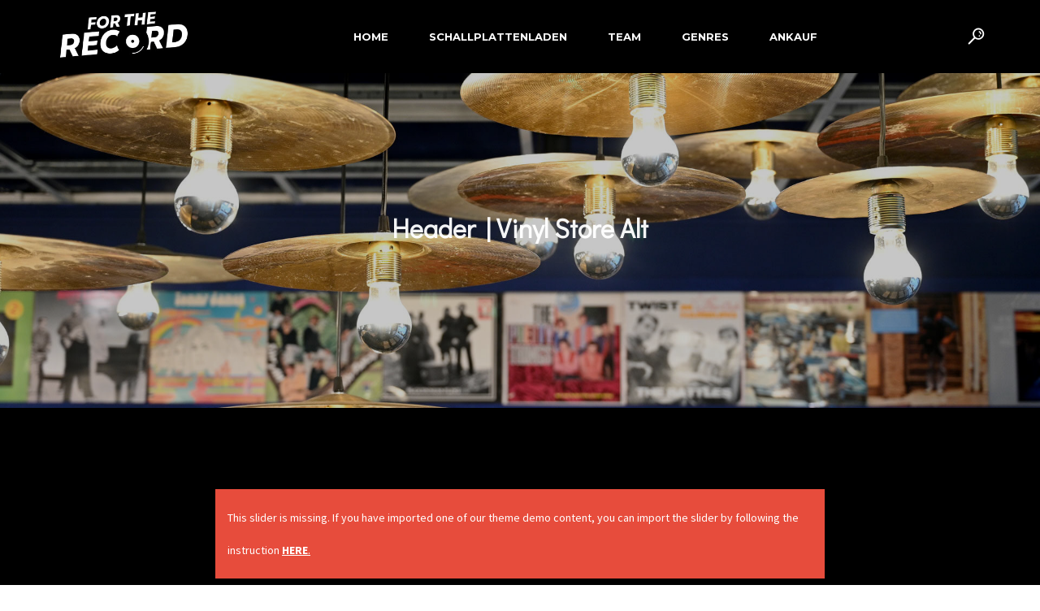

--- FILE ---
content_type: text/html; charset=UTF-8
request_url: https://fortherecord.store/content-block/header-vinyl-store-alt/
body_size: 29408
content:
<!DOCTYPE html>
<html lang="de" itemscope itemtype="http://schema.org/WebPage">
<head>
	<meta charset="UTF-8">
	<meta name="viewport" content="width=device-width, initial-scale=1, shrink-to-fit=no">
	<link rel="profile" href="http://gmpg.org/xfn/11">
	<meta name='robots' content='index, follow, max-image-preview:large, max-snippet:-1, max-video-preview:-1' />

	<!-- This site is optimized with the Yoast SEO plugin v20.1 - https://yoast.com/wordpress/plugins/seo/ -->
	<title>Header | Vinyl Store Alt - For The Record</title>
	<link rel="canonical" href="https://fortherecord.store/content-block/header-vinyl-store-alt/" />
	<meta property="og:locale" content="de_DE" />
	<meta property="og:type" content="article" />
	<meta property="og:title" content="Header | Vinyl Store Alt - For The Record" />
	<meta property="og:url" content="https://fortherecord.store/content-block/header-vinyl-store-alt/" />
	<meta property="og:site_name" content="For The Record" />
	<meta property="article:publisher" content="https://www.facebook.com/fortherecord.mg/" />
	<meta name="twitter:card" content="summary_large_image" />
	<script type="application/ld+json" class="yoast-schema-graph">{"@context":"https://schema.org","@graph":[{"@type":"WebPage","@id":"https://fortherecord.store/content-block/header-vinyl-store-alt/","url":"https://fortherecord.store/content-block/header-vinyl-store-alt/","name":"Header | Vinyl Store Alt - For The Record","isPartOf":{"@id":"https://fortherecord.store/#website"},"datePublished":"2018-09-05T17:08:55+00:00","dateModified":"2018-09-05T17:08:55+00:00","breadcrumb":{"@id":"https://fortherecord.store/content-block/header-vinyl-store-alt/#breadcrumb"},"inLanguage":"de","potentialAction":[{"@type":"ReadAction","target":["https://fortherecord.store/content-block/header-vinyl-store-alt/"]}]},{"@type":"BreadcrumbList","@id":"https://fortherecord.store/content-block/header-vinyl-store-alt/#breadcrumb","itemListElement":[{"@type":"ListItem","position":1,"name":"Startseite","item":"https://fortherecord.store/"},{"@type":"ListItem","position":2,"name":"Header | Vinyl Store Alt"}]},{"@type":"WebSite","@id":"https://fortherecord.store/#website","url":"https://fortherecord.store/","name":"For The Record","description":"Second Hand Vinyl für Einsteiger:innen und Sammler:innen","publisher":{"@id":"https://fortherecord.store/#organization"},"potentialAction":[{"@type":"SearchAction","target":{"@type":"EntryPoint","urlTemplate":"https://fortherecord.store/?s={search_term_string}"},"query-input":"required name=search_term_string"}],"inLanguage":"de"},{"@type":"Organization","@id":"https://fortherecord.store/#organization","name":"For The Record","url":"https://fortherecord.store/","logo":{"@type":"ImageObject","inLanguage":"de","@id":"https://fortherecord.store/#/schema/logo/image/","url":"https://fortherecord.store/wp-content/uploads/2023/02/fortherecordlogo.jpg","contentUrl":"https://fortherecord.store/wp-content/uploads/2023/02/fortherecordlogo.jpg","width":360,"height":160,"caption":"For The Record"},"image":{"@id":"https://fortherecord.store/#/schema/logo/image/"},"sameAs":["https://www.facebook.com/fortherecord.mg/","https://www.instagram.com/fortherecord_store/"]}]}</script>
	<!-- / Yoast SEO plugin. -->


<link rel='dns-prefetch' href='//fonts.googleapis.com' />
<link href='https://fonts.gstatic.com' crossorigin rel='preconnect' />
<link rel="alternate" type="application/rss+xml" title="For The Record &raquo; Feed" href="https://fortherecord.store/feed/" />
<link rel="alternate" type="application/rss+xml" title="For The Record &raquo; Kommentar-Feed" href="https://fortherecord.store/comments/feed/" />
<link rel="preload" href="https://fortherecord.store/wp-content/3077992279c2db4c19ab422b3856989a.js?ver=2ccc2f627c37ea15111c2e15187d2c21" as="script" />
<link rel="preload" href="https://fortherecord.store/wp-content/6eea48adb0ee49a59eb09423c7fc8a18.js?ver=dd98b3e48c301ec8707d65cf40c1a652" as="script" />
<link rel="preload" href="https://fortherecord.store/wp-content/plugins/real-cookie-banner/public/lib/animate.css/animate.min.css?ver=4.1.1" as="style" />
<script type="text/javascript" defer src="https://fortherecord.store/wp-content/3077992279c2db4c19ab422b3856989a.js?ver=2ccc2f627c37ea15111c2e15187d2c21" id="real-cookie-banner-vendor-real-cookie-banner-banner-js"></script>
<script type="application/json" data-skip-moving="true" data-no-defer nitro-exclude data-alt-type="application/ld+json" data-dont-merge id="a7524080c6f0fbcfc4e690fa86ec6294f1-js-extra">{"slug":"real-cookie-banner","textDomain":"real-cookie-banner","version":"3.13.3","restUrl":"https:\/\/fortherecord.store\/wp-json\/real-cookie-banner\/v1\/","restNamespace":"real-cookie-banner\/v1","restPathObfuscateOffset":"287326e7d1d779d67e180c25f22e1995","restRoot":"https:\/\/fortherecord.store\/wp-json\/","restQuery":{"_v":"3.13.3","_locale":"user"},"restNonce":"0bf88543a8","restRecreateNonceEndpoint":"https:\/\/fortherecord.store\/wp-admin\/admin-ajax.php?action=rest-nonce","publicUrl":"https:\/\/fortherecord.store\/wp-content\/plugins\/real-cookie-banner\/public\/","chunkFolder":"dist","chunksLanguageFolder":"https:\/\/fortherecord.store\/wp-content\/plugins\/real-cookie-banner\/languages","chunks":{"chunk-config-tab-blocker.lite.js":["de_DE-83d48f038e1cf6148175589160cda67e","de_DE-f3fcf9c7b6337a888377b3e3597480a5","de_DE-c334cb68401b6dd1377f2319e85b7217"],"chunk-config-tab-blocker.pro.js":["de_DE-ddf5ae983675e7b6eec2afc2d53654a2","de_DE-3a3b30d579f8ab341e490ceed0c58154","de_DE-4f76e19e02d79cbffe021f52eabc364f"],"chunk-config-tab-consent.lite.js":["de_DE-3823d7521a3fc2857511061e0d660408"],"chunk-config-tab-consent.pro.js":["de_DE-9cb9ecf8c1e8ce14036b5f3a5e19f098","de_DE-3a3b30d579f8ab341e490ceed0c58154","de_DE-d4b21727148c9f79fc0be49f47d3800f"],"chunk-config-tab-cookies.lite.js":["de_DE-1a51b37d0ef409906245c7ed80d76040","de_DE-f3fcf9c7b6337a888377b3e3597480a5","de_DE-c334cb68401b6dd1377f2319e85b7217"],"chunk-config-tab-cookies.pro.js":["de_DE-572ee75deed92e7a74abba4b86604687","de_DE-3a3b30d579f8ab341e490ceed0c58154","de_DE-4f76e19e02d79cbffe021f52eabc364f"],"chunk-config-tab-dashboard.lite.js":["de_DE-f843c51245ecd2b389746275b3da66b6"],"chunk-config-tab-dashboard.pro.js":["de_DE-ae5ae8f925f0409361cfe395645ac077"],"chunk-config-tab-import.lite.js":["de_DE-66df94240f04843e5a208823e466a850"],"chunk-config-tab-import.pro.js":["de_DE-e5fee6b51986d4ff7a051d6f6a7b076a"],"chunk-config-tab-licensing.lite.js":["de_DE-e01f803e4093b19d6787901b9591b5a6"],"chunk-config-tab-licensing.pro.js":["de_DE-4918ea9704f47c2055904e4104d4ffba"],"chunk-config-tab-scanner.lite.js":["de_DE-b10b39f1099ef599835c729334e38429"],"chunk-config-tab-scanner.pro.js":["de_DE-752a1502ab4f0bebfa2ad50c68ef571f"],"chunk-config-tab-settings.lite.js":["de_DE-37978e0b06b4eb18b16164a2d9c93a2c"],"chunk-config-tab-settings.pro.js":["de_DE-e59d3dcc762e276255c8989fbd1f80e3"],"chunk-config-tab-tcf.lite.js":["de_DE-4f658bdbf0aa370053460bc9e3cd1f69","de_DE-f3fcf9c7b6337a888377b3e3597480a5"],"chunk-config-tab-tcf.pro.js":["de_DE-e1e83d5b8a28f1f91f63b9de2a8b181a","de_DE-3a3b30d579f8ab341e490ceed0c58154","de_DE-d4b21727148c9f79fc0be49f47d3800f"]},"others":{"customizeValuesBanner":{"layout":{"type":"dialog","dialogMaxWidth":530,"dialogPosition":"middleCenter","dialogMargin":[0,0,0,0],"bannerPosition":"bottom","bannerMaxWidth":1024,"dialogBorderRadius":3,"borderRadius":5,"animationIn":"slideInUp","animationInDuration":500,"animationInOnlyMobile":true,"animationOut":"none","animationOutDuration":500,"animationOutOnlyMobile":true,"overlay":true,"overlayBg":"#000000","overlayBgAlpha":38,"overlayBlur":2},"decision":{"acceptAll":"button","acceptEssentials":"button","showCloseIcon":false,"acceptIndividual":"link","buttonOrder":"all,essential,save,individual","showGroups":false,"groupsFirstView":false,"saveButton":"always"},"design":{"bg":"#ffffff","textAlign":"center","linkTextDecoration":"underline","borderWidth":0,"borderColor":"#ffffff","fontSize":13,"fontColor":"#2b2b2b","fontInheritFamily":true,"fontFamily":"Arial, Helvetica, sans-serif","fontWeight":"normal","boxShadowEnabled":true,"boxShadowOffsetX":0,"boxShadowOffsetY":5,"boxShadowBlurRadius":13,"boxShadowSpreadRadius":0,"boxShadowColor":"#000000","boxShadowColorAlpha":20},"headerDesign":{"inheritBg":true,"bg":"#f4f4f4","inheritTextAlign":true,"textAlign":"center","padding":[17,20,15,20],"logo":"","logoRetina":"","logoMaxHeight":40,"logoPosition":"left","logoMargin":[5,15,5,15],"fontSize":20,"fontColor":"#2b2b2b","fontInheritFamily":true,"fontFamily":"Arial, Helvetica, sans-serif","fontWeight":"normal","borderWidth":1,"borderColor":"#efefef"},"bodyDesign":{"padding":[15,20,5,20],"descriptionInheritFontSize":true,"descriptionFontSize":13,"dottedGroupsInheritFontSize":true,"dottedGroupsFontSize":13,"dottedGroupsBulletColor":"#15779b","teachingsInheritTextAlign":true,"teachingsTextAlign":"center","teachingsSeparatorActive":true,"teachingsSeparatorWidth":50,"teachingsSeparatorHeight":1,"teachingsSeparatorColor":"#15779b","teachingsInheritFontSize":false,"teachingsFontSize":12,"teachingsInheritFontColor":false,"teachingsFontColor":"#7c7c7c","acceptAllOneRowLayout":false,"acceptAllPadding":[10,10,10,10],"acceptAllBg":"#001fad","acceptAllTextAlign":"center","acceptAllFontSize":18,"acceptAllFontColor":"#ffffff","acceptAllFontWeight":"normal","acceptAllBorderWidth":0,"acceptAllBorderColor":"#000000","acceptAllHoverBg":"#4f60ad","acceptAllHoverFontColor":"#ffffff","acceptAllHoverBorderColor":"#000000","acceptEssentialsUseAcceptAll":true,"acceptEssentialsButtonType":"","acceptEssentialsPadding":[10,10,10,10],"acceptEssentialsBg":"#efefef","acceptEssentialsTextAlign":"center","acceptEssentialsFontSize":18,"acceptEssentialsFontColor":"#0a0a0a","acceptEssentialsFontWeight":"normal","acceptEssentialsBorderWidth":0,"acceptEssentialsBorderColor":"#000000","acceptEssentialsHoverBg":"#e8e8e8","acceptEssentialsHoverFontColor":"#000000","acceptEssentialsHoverBorderColor":"#000000","acceptIndividualPadding":[5,5,5,5],"acceptIndividualBg":"#ffffff","acceptIndividualTextAlign":"center","acceptIndividualFontSize":15,"acceptIndividualFontColor":"#001fad","acceptIndividualFontWeight":"normal","acceptIndividualBorderWidth":0,"acceptIndividualBorderColor":"#000000","acceptIndividualHoverBg":"#ffffff","acceptIndividualHoverFontColor":"#4f60ad","acceptIndividualHoverBorderColor":"#000000"},"footerDesign":{"poweredByLink":true,"inheritBg":false,"bg":"#fcfcfc","inheritTextAlign":true,"textAlign":"center","padding":[10,20,15,20],"fontSize":14,"fontColor":"#7c7c7c","fontInheritFamily":true,"fontFamily":"Arial, Helvetica, sans-serif","fontWeight":"normal","hoverFontColor":"#2b2b2b","borderWidth":1,"borderColor":"#efefef","languageSwitcher":"flags"},"texts":{"headline":"Privatsph\u00e4re-Einstellungen","description":"Wir verwenden Cookies und \u00e4hnliche Technologien auf unserer Website und verarbeiten personenbezogene Daten von dir (z.B. IP-Adresse), um z.B. Inhalte und Anzeigen zu personalisieren, Medien von Drittanbietern einzubinden oder Zugriffe auf unsere Website zu analysieren. Die Datenverarbeitung kann auch erst in Folge gesetzter Cookies stattfinden. Wir teilen diese Daten mit Dritten, die wir in den Privatsph\u00e4re-Einstellungen benennen.<br \/><br \/>Die Datenverarbeitung kann mit deiner Einwilligung oder auf Basis eines berechtigten Interesses erfolgen, dem du in den Privatsph\u00e4re-Einstellungen widersprechen kannst. Du hast das Recht, nicht einzuwilligen und deine Einwilligung zu einem sp\u00e4teren Zeitpunkt zu \u00e4ndern oder zu widerrufen. Weitere Informationen zur Verwendung deiner Daten findest du in unserer {{privacyPolicy}}Datenschutzerkl\u00e4rung{{\/privacyPolicy}}.","acceptAll":"Alle akzeptieren","acceptEssentials":"Weiter ohne Einwilligung","acceptIndividual":"Privatsph\u00e4re-Einstellungen individuell festlegen","poweredBy":"2","dataProcessingInUnsafeCountries":"Einige Dienste verarbeiten personenbezogene Daten in unsicheren Drittl\u00e4ndern. Indem du in die Nutzung dieser Services einwilligst, erkl\u00e4rst du dich auch mit der Verarbeitung deiner Daten in diesen unsicheren Drittl\u00e4ndern gem\u00e4\u00df {{legalBasis}} einverstanden. Dies birgt das Risiko, dass deine Daten von Beh\u00f6rden zu Kontroll- und \u00dcberwachungszwecken verarbeitet werden, m\u00f6glicherweise ohne die M\u00f6glichkeit eines Rechtsbehelfs.","ageNoticeBanner":"Du bist unter {{minAge}} Jahre alt? Dann kannst du nicht in optionale Services einwilligen. Du kannst deine Eltern oder Erziehungsberechtigten bitten, mit dir in diese Services einzuwilligen.","ageNoticeBlocker":"Du bist unter {{minAge}} Jahre alt? Leider darfst du diesem Service nicht selbst zustimmen, um diese Inhalte zu sehen. Bitte deine Eltern oder Erziehungsberechtigten, dem Service mit dir zuzustimmen!","listServicesNotice":"Wenn du alle Services akzeptierst, erlaubst du, dass {{services}} geladen werden. Diese sind nach ihrem Zweck in Gruppen {{serviceGroups}} unterteilt (Zugeh\u00f6rigkeit durch hochgestellte Zahlen gekennzeichnet).","listServicesLegitimateInterestNotice":"Au\u00dferdem werden die {{services}} auf der Grundlage eines berechtigten Interesses geladen.","consentForwardingExternalHosts":"Deine Einwilligung gilt auch auf {{websites}}.","blockerHeadline":"{{name}} aufgrund von Privatsph\u00e4re-Einstellungen blockiert","blockerLinkShowMissing":"Zeige alle Services, denen du noch zustimmen musst","blockerLoadButton":"Erforderliche Services akzeptieren und Inhalte laden","blockerAcceptInfo":"Wenn du die blockierten Inhalte l\u00e4dst, werden deine Datenschutzeinstellungen angepasst. Inhalte aus diesem Service werden in Zukunft nicht mehr blockiert. Du hast das Recht, deine Entscheidung jederzeit zu widerrufen oder zu \u00e4ndern."},"individualLayout":{"inheritDialogMaxWidth":true,"dialogMaxWidth":970,"inheritBannerMaxWidth":true,"bannerMaxWidth":1980,"descriptionTextAlign":"left"},"group":{"checkboxBg":"#f0f0f0","checkboxBorderWidth":1,"checkboxBorderColor":"#d2d2d2","checkboxActiveColor":"#ffffff","checkboxActiveBg":"#15779b","checkboxActiveBorderColor":"#11607d","groupInheritBg":true,"groupBg":"#f4f4f4","groupPadding":[15,15,15,15],"groupSpacing":10,"groupBorderRadius":5,"groupBorderWidth":1,"groupBorderColor":"#f4f4f4","headlineFontSize":16,"headlineFontWeight":"normal","headlineFontColor":"#2b2b2b","descriptionFontSize":14,"descriptionFontColor":"#7c7c7c","linkColor":"#7c7c7c","linkHoverColor":"#2b2b2b"},"saveButton":{"useAcceptAll":true,"type":"button","padding":[10,10,10,10],"bg":"#efefef","textAlign":"center","fontSize":18,"fontColor":"#0a0a0a","fontWeight":"normal","borderWidth":0,"borderColor":"#000000","hoverBg":"#e8e8e8","hoverFontColor":"#000000","hoverBorderColor":"#000000"},"individualTexts":{"headline":"Individuelle Privatsph\u00e4re-Einstellungen","description":"Wir verwenden Cookies und \u00e4hnliche Technologien auf unserer Website und verarbeiten personenbezogene Daten von dir (z.B. IP-Adresse), um z.B. Inhalte und Anzeigen zu personalisieren, Medien von Drittanbietern einzubinden oder Zugriffe auf unsere Website zu analysieren. Die Datenverarbeitung kann auch erst in Folge gesetzter Cookies stattfinden. Wir teilen diese Daten mit Dritten, die wir in den Privatsph\u00e4re-Einstellungen benennen.<br \/><br \/>Die Datenverarbeitung kann mit deiner Einwilligung oder auf Basis eines berechtigten Interesses erfolgen, dem du in den Privatsph\u00e4re-Einstellungen widersprechen kannst. Du hast das Recht, nicht einzuwilligen und deine Einwilligung zu einem sp\u00e4teren Zeitpunkt zu \u00e4ndern oder zu widerrufen. Weitere Informationen zur Verwendung deiner Daten findest du in unserer {{privacyPolicy}}Datenschutzerkl\u00e4rung{{\/privacyPolicy}}.<br \/><br \/>Im Folgenden findest du eine \u00dcbersicht \u00fcber alle Services, die von dieser Website genutzt werden. Du kannst dir detaillierte Informationen zu jedem Service ansehen und ihm einzeln zustimmen oder von deinem Widerspruchsrecht Gebrauch machen.","save":"Individuelle Auswahlen speichern","showMore":"Service-Informationen anzeigen","hideMore":"Service-Informationen ausblenden","postamble":""},"mobile":{"enabled":true,"maxHeight":400,"hideHeader":false,"alignment":"bottom","scalePercent":90,"scalePercentVertical":-50},"customCss":{"css":"","antiAdBlocker":"y"}},"isPro":false,"showProHints":false,"proUrl":"https:\/\/devowl.io\/de\/go\/real-cookie-banner?source=rcb-lite","showLiteNotice":true,"languageSwitcher":[],"hasDynamicPreDecisions":false,"isLicensed":false,"isDevLicense":false,"multilingualSkipHTMLForTag":"","isCurrentlyInTranslationEditorPreview":false,"defaultLanguage":"","currentLanguage":"","activeLanguages":[],"context":"","userConsentCookieName":"real_cookie_banner-v:2_blog:1_path:1e32976","revisionHash":"f8c2bc190d4816856a79caffe0b09f79","iso3166OneAlpha2":{"AF":"Afghanistan","AL":"Albanien","DZ":"Algerien","AS":"Amerikanisch-Samoa","AD":"Andorra","AO":"Angola","AI":"Anguilla","AQ":"Antarktis","AG":"Antigua und Barbuda","AR":"Argentinien","AM":"Armenien","AW":"Aruba","AZ":"Aserbaidschan","AU":"Australien","BS":"Bahamas","BH":"Bahrain","BD":"Bangladesch","BB":"Barbados","BY":"Belarus","BE":"Belgien","BZ":"Belize","BJ":"Benin","BM":"Bermuda","BT":"Bhutan","BO":"Bolivien","BA":"Bosnien und Herzegowina","BW":"Botswana","BV":"Bouvetinsel","BR":"Brasilien","IO":"Britisches Territorium im Indischen Ozean","BN":"Brunei Darussalam","BG":"Bulgarien","BF":"Burkina Faso","BI":"Burundi","CL":"Chile","CN":"China","CK":"Cookinseln","CR":"Costa Rica","DE":"Deutschland","LA":"Die Laotische Demokratische Volksrepublik","DM":"Dominica","DO":"Dominikanische Republik","DJ":"Dschibuti","DK":"D\u00e4nemark","EC":"Ecuador","SV":"El Salvador","ER":"Eritrea","EE":"Estland","FK":"Falklandinseln (Malwinen)","FJ":"Fidschi","FI":"Finnland","FR":"Frankreich","GF":"Franz\u00f6sisch-Guayana","PF":"Franz\u00f6sisch-Polynesien","TF":"Franz\u00f6sische S\u00fcd- und Antarktisgebiete","FO":"F\u00e4r\u00f6er Inseln","FM":"F\u00f6derierte Staaten von Mikronesien","GA":"Gabun","GM":"Gambia","GE":"Georgien","GH":"Ghana","GI":"Gibraltar","GD":"Grenada","GR":"Griechenland","GL":"Gr\u00f6nland","GP":"Guadeloupe","GU":"Guam","GT":"Guatemala","GG":"Guernsey","GN":"Guinea","GW":"Guinea-Bissau","GY":"Guyana","HT":"Haiti","HM":"Heard und die McDonaldinseln","VA":"Heiliger Stuhl (Staat Vatikanstadt)","HN":"Honduras","HK":"Hong Kong","IN":"Indien","ID":"Indonesien","IQ":"Irak","IE":"Irland","IR":"Islamische Republik Iran","IS":"Island","IM":"Isle of Man","IL":"Israel","IT":"Italien","JM":"Jamaika","JP":"Japan","YE":"Jemen","JE":"Jersey","JO":"Jordanien","VG":"Jungferninseln, Britisch","VI":"Jungferninseln, U.S.","KY":"Kaimaninseln","KH":"Kambodscha","CM":"Kamerun","CA":"Kanada","CV":"Kap Verde","KZ":"Kasachstan","QA":"Katar","KE":"Kenia","KG":"Kirgisistan","KI":"Kiribati","UM":"Kleinere Inselbesitzungen der Vereinigten Staaten","CC":"Kokosinseln","CO":"Kolumbien","KM":"Komoren","CG":"Kongo","CD":"Kongo, Demokratische Republik","KR":"Korea","HR":"Kroatien","CU":"Kuba","KW":"Kuwait","LS":"Lesotho","LV":"Lettland","LB":"Libanon","LR":"Liberia","LY":"Libysch-Arabische Dschamahirija","LI":"Liechtenstein","LT":"Litauen","LU":"Luxemburg","MO":"Macao","MG":"Madagaskar","MW":"Malawi","MY":"Malaysia","MV":"Malediven","ML":"Mali","MT":"Malta","MA":"Marokko","MH":"Marshallinseln","MQ":"Martinique","MR":"Mauretanien","MU":"Mauritius","YT":"Mayotte","MK":"Mazedonien","MX":"Mexiko","MD":"Moldawien","MC":"Monaco","MN":"Mongolei","ME":"Montenegro","MS":"Montserrat","MZ":"Mosambik","MM":"Myanmar","NA":"Namibia","NR":"Nauru","NP":"Nepal","NC":"Neukaledonien","NZ":"Neuseeland","NI":"Nicaragua","NL":"Niederlande","AN":"Niederl\u00e4ndische Antillen","NE":"Niger","NG":"Nigeria","NU":"Niue","KP":"Nordkorea","NF":"Norfolkinsel","NO":"Norwegen","MP":"N\u00f6rdliche Marianen","OM":"Oman","PK":"Pakistan","PW":"Palau","PS":"Pal\u00e4stinensisches Gebiet, besetzt","PA":"Panama","PG":"Papua-Neuguinea","PY":"Paraguay","PE":"Peru","PH":"Philippinen","PN":"Pitcairn","PL":"Polen","PT":"Portugal","PR":"Puerto Rico","CI":"Republik C\u00f4te d'Ivoire","RW":"Ruanda","RO":"Rum\u00e4nien","RU":"Russische F\u00f6deration","RE":"R\u00e9union","BL":"Saint Barth\u00e9l\u00e9my","PM":"Saint Pierre und Miquelo","SB":"Salomonen","ZM":"Sambia","WS":"Samoa","SM":"San Marino","SH":"Sankt Helena","MF":"Sankt Martin","SA":"Saudi-Arabien","SE":"Schweden","CH":"Schweiz","SN":"Senegal","RS":"Serbien","SC":"Seychellen","SL":"Sierra Leone","ZW":"Simbabwe","SG":"Singapur","SK":"Slowakei","SI":"Slowenien","SO":"Somalia","ES":"Spanien","LK":"Sri Lanka","KN":"St. Kitts und Nevis","LC":"St. Lucia","VC":"St. Vincent und Grenadinen","SD":"Sudan","SR":"Surinam","SJ":"Svalbard und Jan Mayen","SZ":"Swasiland","SY":"Syrische Arabische Republik","ST":"S\u00e3o Tom\u00e9 und Pr\u00edncipe","ZA":"S\u00fcdafrika","GS":"S\u00fcdgeorgien und die S\u00fcdlichen Sandwichinseln","TJ":"Tadschikistan","TW":"Taiwan","TZ":"Tansania","TH":"Thailand","TL":"Timor-Leste","TG":"Togo","TK":"Tokelau","TO":"Tonga","TT":"Trinidad und Tobago","TD":"Tschad","CZ":"Tschechische Republik","TN":"Tunesien","TM":"Turkmenistan","TC":"Turks- und Caicosinseln","TV":"Tuvalu","TR":"T\u00fcrkei","UG":"Uganda","UA":"Ukraine","HU":"Ungarn","UY":"Uruguay","UZ":"Usbekistan","VU":"Vanuatu","VE":"Venezuela","AE":"Vereinigte Arabische Emirate","US":"Vereinigte Staaten","GB":"Vereinigtes K\u00f6nigreich","VN":"Vietnam","WF":"Wallis und Futuna","CX":"Weihnachtsinsel","EH":"Westsahara","CF":"Zentralafrikanische Republik","CY":"Zypern","EG":"\u00c4gypten","GQ":"\u00c4quatorialguinea","ET":"\u00c4thiopien","AX":"\u00c5land Inseln","AT":"\u00d6sterreich"},"isTcf":false,"isPreventPreDecision":false,"isAcceptAllForBots":true,"isRespectDoNotTrack":false,"isDataProcessingInUnsafeCountries":false,"dataProcessingInUnsafeCountriesSafeCountries":["GDPR","ADEQUACY"],"isAgeNotice":true,"ageNoticeAgeLimit":16,"isListServicesNotice":true,"setCookiesViaManager":"none","territorialLegalBasis":["gdpr-eprivacy"],"essentialGroup":"essenziell","groups":[{"id":36,"name":"Essenziell","slug":"essenziell","description":"Essenzielle Services sind f\u00fcr die grundlegende Funktionalit\u00e4t der Website erforderlich. Sie enthalten nur technisch notwendige Services. Diesen Services kann nicht widersprochen werden.","items":[{"id":6855,"name":"Real Cookie Banner","purpose":"Real Cookie Banner bittet Website-Besucher um die Einwilligung zum Setzen von Cookies und zur Verarbeitung personenbezogener Daten. Dazu wird jedem Website-Besucher eine UUID (pseudonyme Identifikation des Nutzers) zugewiesen, die bis zum Ablauf des Cookies zur Speicherung der Einwilligung g\u00fcltig ist. Cookies werden dazu verwendet, um zu testen, ob Cookies gesetzt werden k\u00f6nnen, um Referenz auf die dokumentierte Einwilligung zu speichern, um zu speichern, in welche Services aus welchen Service-Gruppen der Besucher eingewilligt hat, und, falls Einwilligung nach dem Transparency & Consent Framework (TCF) eingeholt werden, um die Einwilligungen in TCF Partner, Zwecke, besondere Zwecke, Funktionen und besondere Funktionen zu speichern. Im Rahmen der Darlegungspflicht nach DSGVO wird die erhobene Einwilligung vollumf\u00e4nglich dokumentiert. Dazu z\u00e4hlt neben den Services und Service-Gruppen, in welche der Besucher eingewilligt hat, und falls Einwilligung nach dem TCF Standard eingeholt werden, in welche TCF Partner, Zwecke und Funktionen der Besucher eingewilligt hat, alle Einstellungen des Cookie Banners zum Zeitpunkt der Einwilligung als auch die technischen Umst\u00e4nde (z.B. Gr\u00f6\u00dfe des Sichtbereichs bei der Einwilligung) und die Nutzerinteraktionen (z.B. Klick auf Buttons), die zur Einwilligung gef\u00fchrt haben. Die Einwilligung wird pro Sprache einmal erhoben.","providerContact":{"phone":"","email":"","link":""},"isProviderCurrentWebsite":true,"provider":"For The Record","uniqueName":"real-cookie-banner","isEmbeddingOnlyExternalResources":false,"legalBasis":"legal-requirement","dataProcessingInCountries":[],"dataProcessingInCountriesSpecialTreatments":[],"technicalDefinitions":[{"type":"http","name":"real_cookie_banner*","host":".fortherecord.store","duration":365,"durationUnit":"d","isSessionDuration":false},{"type":"http","name":"real_cookie_banner*-tcf","host":".fortherecord.store","duration":365,"durationUnit":"d","isSessionDuration":false},{"type":"http","name":"real_cookie_banner-test","host":".fortherecord.store","duration":365,"durationUnit":"d","isSessionDuration":false}],"codeDynamics":[],"providerPrivacyPolicyUrl":"https:\/\/fortherecord.store\/datenschutz\/","providerLegalNoticeUrl":"","tagManagerOptInEventName":"","tagManagerOptOutEventName":"","codeOptIn":"","executeCodeOptInWhenNoTagManagerConsentIsGiven":false,"codeOptOut":"","executeCodeOptOutWhenNoTagManagerConsentIsGiven":false,"deleteTechnicalDefinitionsAfterOptOut":false,"codeOnPageLoad":"","presetId":"real-cookie-banner"}]}],"bannerLinks":[{"id":6922,"label":"Datenschutzerkl\u00e4rung","pageType":"privacyPolicy","url":"https:\/\/fortherecord.store\/datenschutz\/","hideCookieBanner":true,"isTargetBlank":true},{"id":6923,"label":"Impressum","pageType":"legalNotice","url":"https:\/\/fortherecord.store\/impressum\/","hideCookieBanner":true,"isTargetBlank":true}],"websiteOperator":{"address":"For The Record","country":"","contactEmail":"base64-encoded:aC52b25kYWhsZW5AZ29vZ2xlbWFpbC5jb20=","contactPhone":"","contactFormUrl":"https:\/\/fortherecord.store\/content-block\/header-vinyl-store-alt\/"},"blocker":[],"setVisualParentIfClassOfParent":{"et_pb_video_box":1,"ast-oembed-container":1,"wpb_video_wrapper":1},"dependantVisibilityContainers":["[role=\"tabpanel\"]",".eael-tab-content-item",".wpcs_content_inner",".op3-contenttoggleitem-content",".pum-overlay","[data-elementor-type=\"popup\"]",".wp-block-ub-content-toggle-accordion-content-wrap",".w-popup-wrap",".oxy-lightbox_inner[data-inner-content=true]",".oxy-pro-accordion_body",".oxy-tab-content",".kt-accordion-panel",".vc_tta-panel-body",".mfp-hide"],"bannerDesignVersion":6,"bannerI18n":{"appropriateSafeguard":"Geeignete Garantien","standardContractualClauses":"Standardvertragsklauseln","legalBasis":"Verwendung auf gesetzlicher Grundlage von","territorialLegalBasisArticles":{"gdpr-eprivacy":{"dataProcessingInUnsafeCountries":"Art. 49 Abs. 1 lit. a DSGVO"},"dsg-switzerland":{"dataProcessingInUnsafeCountries":"Art. 17 Abs. 1 lit. a DSG (Schweiz)"}},"legitimateInterest":"Berechtigtes Interesse","legalRequirement":"Erf\u00fcllung einer rechtlichen Verpflichtung","consent":"Einwilligung","crawlerLinkAlert":"Wir haben erkannt, dass du ein Crawler\/Bot bist. Nur nat\u00fcrliche Personen d\u00fcrfen in Cookies und die Verarbeitung von personenbezogenen Daten einwilligen. Daher hat der Link f\u00fcr dich keine Funktion.","technicalCookieDefinition":"Technische Cookie-Definition","usesCookies":"Verwendete Cookies","cookieRefresh":"Cookie-Erneuerung","usesNonCookieAccess":"Verwendet Cookie-\u00e4hnliche Informationen (LocalStorage, SessionStorage, IndexDB, etc.)","host":"Host","duration":"Dauer","noExpiration":"Kein Ablauf","type":"Typ","purpose":"Zweck","headerTitlePrivacyPolicyHistory":"Privatsph\u00e4re-Einstellungen: Historie","skipToConsentChoices":"Zu Einwilligungsoptionen springen","historyLabel":"Einwilligungen anzeigen vom","historySelectNone":"Noch nicht eingewilligt","provider":"Anbieter","providerContactPhone":"Telefon","providerContactEmail":"E-Mail","providerContactLink":"Kontaktformular","providerPrivacyPolicyUrl":"Datenschutzerkl\u00e4rung","providerLegalNoticeUrl":"Impressum","dataProcessingInUnsafeCountries":"Datenverarbeitung in unsicheren Drittl\u00e4ndern","ePrivacyUSA":"US-Datenverarbeitung","durationUnit":{"s":"Sekunde(n)","m":"Minute(n)","h":"Stunde(n)","d":"Tag(e)","mo":"Monat(e)","y":"Jahr(e)","n1":{"s":"Sekunde","m":"Minute","h":"Stunde","d":"Tag","mo":"Monat","y":"Jahr"},"nx":{"s":"Sekunden","m":"Minuten","h":"Stunden","d":"Tage","mo":"Monate","y":"Jahre"}},"close":"Schlie\u00dfen","closeWithoutSaving":"Schlie\u00dfen ohne Speichern","yes":"Ja","no":"Nein","unknown":"Unbekannt","none":"Nichts","noLicense":"Keine Lizenz aktiviert - kein Produktionseinsatz!","devLicense":"Produktlizenz nicht f\u00fcr den Produktionseinsatz!","devLicenseLearnMore":"Mehr erfahren","devLicenseLink":"https:\/\/devowl.io\/de\/wissensdatenbank\/lizenz-installations-typ\/","andSeparator":" und "},"pageRequestUuid4":"a51dc3871-0218-4c40-a1f4-baaf08e48e5b","pageByIdUrl":"https:\/\/fortherecord.store?page_id","pluginUrl":"https:\/\/devowl.io\/wordpress-real-cookie-banner\/"}}</script>
<script data-skip-moving="true" data-no-defer nitro-exclude data-alt-type="application/ld+json" data-dont-merge id="a7524080c6f0fbcfc4e690fa86ec6294f2-js-extra">var realCookieBanner = /* document.write */ JSON.parse(document.getElementById("a7524080c6f0fbcfc4e690fa86ec6294f1-js-extra").innerHTML, function (a,b){return-1<["codeOptIn","codeOptOut","codeOnPageLoad","contactEmail"].indexOf(a)&&"string"==typeof b&&b.startsWith("base64-encoded:")?window.atob(b.substr(15)):b});</script><script type="text/javascript" id="real-cookie-banner-banner-js-before">
/* <![CDATA[ */
((a,b)=>{a[b]||(a[b]={unblockSync:()=>undefined},["consentSync"].forEach(c=>a[b][c]=()=>({cookie:null,consentGiven:!1,cookieOptIn:!0})),["consent","consentAll","unblock"].forEach(c=>a[b][c]=(...d)=>new Promise(e=>a.addEventListener(b,()=>{a[b][c](...d).then(e)},{once:!0}))))})(window,"consentApi");
//# sourceURL=real-cookie-banner-banner-js-before
/* ]]> */
</script>
<script type="text/javascript" defer src="https://fortherecord.store/wp-content/6eea48adb0ee49a59eb09423c7fc8a18.js?ver=dd98b3e48c301ec8707d65cf40c1a652" id="real-cookie-banner-banner-js"></script>
<link rel='stylesheet' id='animate-css-css' href='https://fortherecord.store/wp-content/plugins/real-cookie-banner/public/lib/animate.css/animate.min.css?ver=4.1.1' type='text/css' media='all' />
<link rel="alternate" title="oEmbed (JSON)" type="application/json+oembed" href="https://fortherecord.store/wp-json/oembed/1.0/embed?url=https%3A%2F%2Ffortherecord.store%2Fcontent-block%2Fheader-vinyl-store-alt%2F" />
<link rel="alternate" title="oEmbed (XML)" type="text/xml+oembed" href="https://fortherecord.store/wp-json/oembed/1.0/embed?url=https%3A%2F%2Ffortherecord.store%2Fcontent-block%2Fheader-vinyl-store-alt%2F&#038;format=xml" />
<style id='wp-img-auto-sizes-contain-inline-css' type='text/css'>
img:is([sizes=auto i],[sizes^="auto," i]){contain-intrinsic-size:3000px 1500px}
/*# sourceURL=wp-img-auto-sizes-contain-inline-css */
</style>
<link rel='stylesheet' id='vc_font_awesome_5_shims-css' href='https://fortherecord.store/wp-content/plugins/js_composer/assets/lib/bower/font-awesome/css/v4-shims.min.css?ver=6.10.0' type='text/css' media='all' />
<link rel='stylesheet' id='vc_font_awesome_5-css' href='https://fortherecord.store/wp-content/plugins/js_composer/assets/lib/bower/font-awesome/css/all.min.css?ver=6.10.0' type='text/css' media='all' />
<link rel='stylesheet' id='mediaelement-css' href='https://fortherecord.store/wp-includes/js/mediaelement/mediaelementplayer-legacy.min.css?ver=4.2.17' type='text/css' media='all' />
<link rel='stylesheet' id='wp-mediaelement-css' href='https://fortherecord.store/wp-includes/js/mediaelement/wp-mediaelement.min.css?ver=6.9' type='text/css' media='all' />
<link rel='stylesheet' id='dashicons-css' href='https://fortherecord.store/wp-includes/css/dashicons.min.css?ver=6.9' type='text/css' media='all' />
<link rel='stylesheet' id='simplebar-css' href='https://fortherecord.store/wp-content/plugins/wolf-playlist-manager/assets/css/simplebar.css?ver=4.2.3' type='text/css' media='all' />
<link rel='stylesheet' id='wpm-css' href='https://fortherecord.store/wp-content/plugins/wolf-playlist-manager/assets/css/wpm.min.css?ver=1.3.3' type='text/css' media='all' />
<link rel='stylesheet' id='sbi_styles-css' href='https://fortherecord.store/wp-content/plugins/instagram-feed/css/sbi-styles.min.css?ver=6.6.1' type='text/css' media='all' />
<style id='wp-emoji-styles-inline-css' type='text/css'>

	img.wp-smiley, img.emoji {
		display: inline !important;
		border: none !important;
		box-shadow: none !important;
		height: 1em !important;
		width: 1em !important;
		margin: 0 0.07em !important;
		vertical-align: -0.1em !important;
		background: none !important;
		padding: 0 !important;
	}
/*# sourceURL=wp-emoji-styles-inline-css */
</style>
<link rel='stylesheet' id='contact-form-7-css' href='https://fortherecord.store/wp-content/plugins/contact-form-7/includes/css/styles.css?ver=5.7.3' type='text/css' media='all' />
<link rel='stylesheet' id='wolf-custom-post-meta-css' href='https://fortherecord.store/wp-content/plugins/wolf-custom-post-meta/assets/css/wcpm.min.css?ver=1.0.3' type='text/css' media='all' />
<link rel='stylesheet' id='swipebox-css' href='https://fortherecord.store/wp-content/plugins/wolf-visual-composer/assets/css/lib/swipebox.min.css?ver=1.3.0' type='text/css' media='all' />
<link rel='stylesheet' id='flexslider-css' href='https://fortherecord.store/wp-content/plugins/js_composer/assets/lib/flexslider/flexslider.min.css?ver=6.10.0' type='text/css' media='all' />
<link rel='stylesheet' id='flickity-css' href='https://fortherecord.store/wp-content/plugins/wolf-visual-composer/assets/css/lib/flickity.min.css?ver=2.2.1' type='text/css' media='all' />
<link rel='stylesheet' id='lity-css' href='https://fortherecord.store/wp-content/plugins/wolf-visual-composer/assets/css/lib/lity.min.css?ver=2.2.2' type='text/css' media='all' />
<link rel='stylesheet' id='font-awesome-css' href='https://fortherecord.store/wp-content/plugins/wolf-visual-composer/assets/css/lib/fontawesome/fontawesome.css?ver=4.7.0' type='text/css' media='all' />
<link rel='stylesheet' id='wvc-styles-css' href='https://fortherecord.store/wp-content/plugins/wolf-visual-composer/assets/css/wvc.min.css?ver=3.6.4' type='text/css' media='all' />
<style id='wvc-styles-inline-css' type='text/css'>
 .wvc-background-color-black{ background-color:#000000; } .wvc-border-color-black{ border-color:#000000; } .wvc-button-background-color-black{ background-color:#000000; color:#000000; border-color:#000000; } .wvc-button-background-color-black .wvc-button-background-fill{ box-shadow:0 0 0 0 #000000; background-color:#000000; } .wvc-icon-color-black{ color:#000000; } .wvc-svg-icon-color-black svg *{ stroke:#000000!important; } .wvc-icon-background-color-black{ box-shadow:0 0 0 0 #000000; background-color:#000000; color:#000000; border-color:#000000; } .wvc-icon-background-color-black .wvc-icon-background-fill{ box-shadow:0 0 0 0 #000000; background-color:#000000; } .wvc-text-color-black{ color:#000000!important; } .wvc-background-color-lightergrey{ background-color:#f7f7f7; } .wvc-border-color-lightergrey{ border-color:#f7f7f7; } .wvc-button-background-color-lightergrey{ background-color:#f7f7f7; color:#f7f7f7; border-color:#f7f7f7; } .wvc-button-background-color-lightergrey .wvc-button-background-fill{ box-shadow:0 0 0 0 #f7f7f7; background-color:#f7f7f7; } .wvc-icon-color-lightergrey{ color:#f7f7f7; } .wvc-svg-icon-color-lightergrey svg *{ stroke:#f7f7f7!important; } .wvc-icon-background-color-lightergrey{ box-shadow:0 0 0 0 #f7f7f7; background-color:#f7f7f7; color:#f7f7f7; border-color:#f7f7f7; } .wvc-icon-background-color-lightergrey .wvc-icon-background-fill{ box-shadow:0 0 0 0 #f7f7f7; background-color:#f7f7f7; } .wvc-text-color-lightergrey{ color:#f7f7f7!important; } .wvc-background-color-darkgrey{ background-color:#444444; } .wvc-border-color-darkgrey{ border-color:#444444; } .wvc-button-background-color-darkgrey{ background-color:#444444; color:#444444; border-color:#444444; } .wvc-button-background-color-darkgrey .wvc-button-background-fill{ box-shadow:0 0 0 0 #444444; background-color:#444444; } .wvc-icon-color-darkgrey{ color:#444444; } .wvc-svg-icon-color-darkgrey svg *{ stroke:#444444!important; } .wvc-icon-background-color-darkgrey{ box-shadow:0 0 0 0 #444444; background-color:#444444; color:#444444; border-color:#444444; } .wvc-icon-background-color-darkgrey .wvc-icon-background-fill{ box-shadow:0 0 0 0 #444444; background-color:#444444; } .wvc-text-color-darkgrey{ color:#444444!important; } .wvc-background-color-white{ background-color:#ffffff; } .wvc-border-color-white{ border-color:#ffffff; } .wvc-button-background-color-white{ background-color:#ffffff; color:#ffffff; border-color:#ffffff; } .wvc-button-background-color-white .wvc-button-background-fill{ box-shadow:0 0 0 0 #ffffff; background-color:#ffffff; } .wvc-icon-color-white{ color:#ffffff; } .wvc-svg-icon-color-white svg *{ stroke:#ffffff!important; } .wvc-icon-background-color-white{ box-shadow:0 0 0 0 #ffffff; background-color:#ffffff; color:#ffffff; border-color:#ffffff; } .wvc-icon-background-color-white .wvc-icon-background-fill{ box-shadow:0 0 0 0 #ffffff; background-color:#ffffff; } .wvc-text-color-white{ color:#ffffff!important; } .wvc-background-color-orange{ background-color:#F7BE68; } .wvc-border-color-orange{ border-color:#F7BE68; } .wvc-button-background-color-orange{ background-color:#F7BE68; color:#F7BE68; border-color:#F7BE68; } .wvc-button-background-color-orange .wvc-button-background-fill{ box-shadow:0 0 0 0 #F7BE68; background-color:#F7BE68; } .wvc-icon-color-orange{ color:#F7BE68; } .wvc-svg-icon-color-orange svg *{ stroke:#F7BE68!important; } .wvc-icon-background-color-orange{ box-shadow:0 0 0 0 #F7BE68; background-color:#F7BE68; color:#F7BE68; border-color:#F7BE68; } .wvc-icon-background-color-orange .wvc-icon-background-fill{ box-shadow:0 0 0 0 #F7BE68; background-color:#F7BE68; } .wvc-text-color-orange{ color:#F7BE68!important; } .wvc-background-color-green{ background-color:#6DAB3C; } .wvc-border-color-green{ border-color:#6DAB3C; } .wvc-button-background-color-green{ background-color:#6DAB3C; color:#6DAB3C; border-color:#6DAB3C; } .wvc-button-background-color-green .wvc-button-background-fill{ box-shadow:0 0 0 0 #6DAB3C; background-color:#6DAB3C; } .wvc-icon-color-green{ color:#6DAB3C; } .wvc-svg-icon-color-green svg *{ stroke:#6DAB3C!important; } .wvc-icon-background-color-green{ box-shadow:0 0 0 0 #6DAB3C; background-color:#6DAB3C; color:#6DAB3C; border-color:#6DAB3C; } .wvc-icon-background-color-green .wvc-icon-background-fill{ box-shadow:0 0 0 0 #6DAB3C; background-color:#6DAB3C; } .wvc-text-color-green{ color:#6DAB3C!important; } .wvc-background-color-turquoise{ background-color:#49afcd; } .wvc-border-color-turquoise{ border-color:#49afcd; } .wvc-button-background-color-turquoise{ background-color:#49afcd; color:#49afcd; border-color:#49afcd; } .wvc-button-background-color-turquoise .wvc-button-background-fill{ box-shadow:0 0 0 0 #49afcd; background-color:#49afcd; } .wvc-icon-color-turquoise{ color:#49afcd; } .wvc-svg-icon-color-turquoise svg *{ stroke:#49afcd!important; } .wvc-icon-background-color-turquoise{ box-shadow:0 0 0 0 #49afcd; background-color:#49afcd; color:#49afcd; border-color:#49afcd; } .wvc-icon-background-color-turquoise .wvc-icon-background-fill{ box-shadow:0 0 0 0 #49afcd; background-color:#49afcd; } .wvc-text-color-turquoise{ color:#49afcd!important; } .wvc-background-color-violet{ background-color:#8D6DC4; } .wvc-border-color-violet{ border-color:#8D6DC4; } .wvc-button-background-color-violet{ background-color:#8D6DC4; color:#8D6DC4; border-color:#8D6DC4; } .wvc-button-background-color-violet .wvc-button-background-fill{ box-shadow:0 0 0 0 #8D6DC4; background-color:#8D6DC4; } .wvc-icon-color-violet{ color:#8D6DC4; } .wvc-svg-icon-color-violet svg *{ stroke:#8D6DC4!important; } .wvc-icon-background-color-violet{ box-shadow:0 0 0 0 #8D6DC4; background-color:#8D6DC4; color:#8D6DC4; border-color:#8D6DC4; } .wvc-icon-background-color-violet .wvc-icon-background-fill{ box-shadow:0 0 0 0 #8D6DC4; background-color:#8D6DC4; } .wvc-text-color-violet{ color:#8D6DC4!important; } .wvc-background-color-pink{ background-color:#FE6C61; } .wvc-border-color-pink{ border-color:#FE6C61; } .wvc-button-background-color-pink{ background-color:#FE6C61; color:#FE6C61; border-color:#FE6C61; } .wvc-button-background-color-pink .wvc-button-background-fill{ box-shadow:0 0 0 0 #FE6C61; background-color:#FE6C61; } .wvc-icon-color-pink{ color:#FE6C61; } .wvc-svg-icon-color-pink svg *{ stroke:#FE6C61!important; } .wvc-icon-background-color-pink{ box-shadow:0 0 0 0 #FE6C61; background-color:#FE6C61; color:#FE6C61; border-color:#FE6C61; } .wvc-icon-background-color-pink .wvc-icon-background-fill{ box-shadow:0 0 0 0 #FE6C61; background-color:#FE6C61; } .wvc-text-color-pink{ color:#FE6C61!important; } .wvc-background-color-greyblue{ background-color:#49535a; } .wvc-border-color-greyblue{ border-color:#49535a; } .wvc-button-background-color-greyblue{ background-color:#49535a; color:#49535a; border-color:#49535a; } .wvc-button-background-color-greyblue .wvc-button-background-fill{ box-shadow:0 0 0 0 #49535a; background-color:#49535a; } .wvc-icon-color-greyblue{ color:#49535a; } .wvc-svg-icon-color-greyblue svg *{ stroke:#49535a!important; } .wvc-icon-background-color-greyblue{ box-shadow:0 0 0 0 #49535a; background-color:#49535a; color:#49535a; border-color:#49535a; } .wvc-icon-background-color-greyblue .wvc-icon-background-fill{ box-shadow:0 0 0 0 #49535a; background-color:#49535a; } .wvc-text-color-greyblue{ color:#49535a!important; } .wvc-background-color-red{ background-color:#da4f49; } .wvc-border-color-red{ border-color:#da4f49; } .wvc-button-background-color-red{ background-color:#da4f49; color:#da4f49; border-color:#da4f49; } .wvc-button-background-color-red .wvc-button-background-fill{ box-shadow:0 0 0 0 #da4f49; background-color:#da4f49; } .wvc-icon-color-red{ color:#da4f49; } .wvc-svg-icon-color-red svg *{ stroke:#da4f49!important; } .wvc-icon-background-color-red{ box-shadow:0 0 0 0 #da4f49; background-color:#da4f49; color:#da4f49; border-color:#da4f49; } .wvc-icon-background-color-red .wvc-icon-background-fill{ box-shadow:0 0 0 0 #da4f49; background-color:#da4f49; } .wvc-text-color-red{ color:#da4f49!important; } .wvc-background-color-yellow{ background-color:#e6ae48; } .wvc-border-color-yellow{ border-color:#e6ae48; } .wvc-button-background-color-yellow{ background-color:#e6ae48; color:#e6ae48; border-color:#e6ae48; } .wvc-button-background-color-yellow .wvc-button-background-fill{ box-shadow:0 0 0 0 #e6ae48; background-color:#e6ae48; } .wvc-icon-color-yellow{ color:#e6ae48; } .wvc-svg-icon-color-yellow svg *{ stroke:#e6ae48!important; } .wvc-icon-background-color-yellow{ box-shadow:0 0 0 0 #e6ae48; background-color:#e6ae48; color:#e6ae48; border-color:#e6ae48; } .wvc-icon-background-color-yellow .wvc-icon-background-fill{ box-shadow:0 0 0 0 #e6ae48; background-color:#e6ae48; } .wvc-text-color-yellow{ color:#e6ae48!important; } .wvc-background-color-blue{ background-color:#75D69C; } .wvc-border-color-blue{ border-color:#75D69C; } .wvc-button-background-color-blue{ background-color:#75D69C; color:#75D69C; border-color:#75D69C; } .wvc-button-background-color-blue .wvc-button-background-fill{ box-shadow:0 0 0 0 #75D69C; background-color:#75D69C; } .wvc-icon-color-blue{ color:#75D69C; } .wvc-svg-icon-color-blue svg *{ stroke:#75D69C!important; } .wvc-icon-background-color-blue{ box-shadow:0 0 0 0 #75D69C; background-color:#75D69C; color:#75D69C; border-color:#75D69C; } .wvc-icon-background-color-blue .wvc-icon-background-fill{ box-shadow:0 0 0 0 #75D69C; background-color:#75D69C; } .wvc-text-color-blue{ color:#75D69C!important; } .wvc-background-color-peacoc{ background-color:#4CADC9; } .wvc-border-color-peacoc{ border-color:#4CADC9; } .wvc-button-background-color-peacoc{ background-color:#4CADC9; color:#4CADC9; border-color:#4CADC9; } .wvc-button-background-color-peacoc .wvc-button-background-fill{ box-shadow:0 0 0 0 #4CADC9; background-color:#4CADC9; } .wvc-icon-color-peacoc{ color:#4CADC9; } .wvc-svg-icon-color-peacoc svg *{ stroke:#4CADC9!important; } .wvc-icon-background-color-peacoc{ box-shadow:0 0 0 0 #4CADC9; background-color:#4CADC9; color:#4CADC9; border-color:#4CADC9; } .wvc-icon-background-color-peacoc .wvc-icon-background-fill{ box-shadow:0 0 0 0 #4CADC9; background-color:#4CADC9; } .wvc-text-color-peacoc{ color:#4CADC9!important; } .wvc-background-color-chino{ background-color:#CEC2AB; } .wvc-border-color-chino{ border-color:#CEC2AB; } .wvc-button-background-color-chino{ background-color:#CEC2AB; color:#CEC2AB; border-color:#CEC2AB; } .wvc-button-background-color-chino .wvc-button-background-fill{ box-shadow:0 0 0 0 #CEC2AB; background-color:#CEC2AB; } .wvc-icon-color-chino{ color:#CEC2AB; } .wvc-svg-icon-color-chino svg *{ stroke:#CEC2AB!important; } .wvc-icon-background-color-chino{ box-shadow:0 0 0 0 #CEC2AB; background-color:#CEC2AB; color:#CEC2AB; border-color:#CEC2AB; } .wvc-icon-background-color-chino .wvc-icon-background-fill{ box-shadow:0 0 0 0 #CEC2AB; background-color:#CEC2AB; } .wvc-text-color-chino{ color:#CEC2AB!important; } .wvc-background-color-mulled-wine{ background-color:#50485B; } .wvc-border-color-mulled-wine{ border-color:#50485B; } .wvc-button-background-color-mulled-wine{ background-color:#50485B; color:#50485B; border-color:#50485B; } .wvc-button-background-color-mulled-wine .wvc-button-background-fill{ box-shadow:0 0 0 0 #50485B; background-color:#50485B; } .wvc-icon-color-mulled-wine{ color:#50485B; } .wvc-svg-icon-color-mulled-wine svg *{ stroke:#50485B!important; } .wvc-icon-background-color-mulled-wine{ box-shadow:0 0 0 0 #50485B; background-color:#50485B; color:#50485B; border-color:#50485B; } .wvc-icon-background-color-mulled-wine .wvc-icon-background-fill{ box-shadow:0 0 0 0 #50485B; background-color:#50485B; } .wvc-text-color-mulled-wine{ color:#50485B!important; } .wvc-background-color-vista-blue{ background-color:#75D69C; } .wvc-border-color-vista-blue{ border-color:#75D69C; } .wvc-button-background-color-vista-blue{ background-color:#75D69C; color:#75D69C; border-color:#75D69C; } .wvc-button-background-color-vista-blue .wvc-button-background-fill{ box-shadow:0 0 0 0 #75D69C; background-color:#75D69C; } .wvc-icon-color-vista-blue{ color:#75D69C; } .wvc-svg-icon-color-vista-blue svg *{ stroke:#75D69C!important; } .wvc-icon-background-color-vista-blue{ box-shadow:0 0 0 0 #75D69C; background-color:#75D69C; color:#75D69C; border-color:#75D69C; } .wvc-icon-background-color-vista-blue .wvc-icon-background-fill{ box-shadow:0 0 0 0 #75D69C; background-color:#75D69C; } .wvc-text-color-vista-blue{ color:#75D69C!important; } .wvc-background-color-grey{ background-color:#EBEBEB; } .wvc-border-color-grey{ border-color:#EBEBEB; } .wvc-button-background-color-grey{ background-color:#EBEBEB; color:#EBEBEB; border-color:#EBEBEB; } .wvc-button-background-color-grey .wvc-button-background-fill{ box-shadow:0 0 0 0 #EBEBEB; background-color:#EBEBEB; } .wvc-icon-color-grey{ color:#EBEBEB; } .wvc-svg-icon-color-grey svg *{ stroke:#EBEBEB!important; } .wvc-icon-background-color-grey{ box-shadow:0 0 0 0 #EBEBEB; background-color:#EBEBEB; color:#EBEBEB; border-color:#EBEBEB; } .wvc-icon-background-color-grey .wvc-icon-background-fill{ box-shadow:0 0 0 0 #EBEBEB; background-color:#EBEBEB; } .wvc-text-color-grey{ color:#EBEBEB!important; } .wvc-background-color-sky{ background-color:#5AA1E3; } .wvc-border-color-sky{ border-color:#5AA1E3; } .wvc-button-background-color-sky{ background-color:#5AA1E3; color:#5AA1E3; border-color:#5AA1E3; } .wvc-button-background-color-sky .wvc-button-background-fill{ box-shadow:0 0 0 0 #5AA1E3; background-color:#5AA1E3; } .wvc-icon-color-sky{ color:#5AA1E3; } .wvc-svg-icon-color-sky svg *{ stroke:#5AA1E3!important; } .wvc-icon-background-color-sky{ box-shadow:0 0 0 0 #5AA1E3; background-color:#5AA1E3; color:#5AA1E3; border-color:#5AA1E3; } .wvc-icon-background-color-sky .wvc-icon-background-fill{ box-shadow:0 0 0 0 #5AA1E3; background-color:#5AA1E3; } .wvc-text-color-sky{ color:#5AA1E3!important; } .wvc-background-color-juicy-pink{ background-color:#F4524D; } .wvc-border-color-juicy-pink{ border-color:#F4524D; } .wvc-button-background-color-juicy-pink{ background-color:#F4524D; color:#F4524D; border-color:#F4524D; } .wvc-button-background-color-juicy-pink .wvc-button-background-fill{ box-shadow:0 0 0 0 #F4524D; background-color:#F4524D; } .wvc-icon-color-juicy-pink{ color:#F4524D; } .wvc-svg-icon-color-juicy-pink svg *{ stroke:#F4524D!important; } .wvc-icon-background-color-juicy-pink{ box-shadow:0 0 0 0 #F4524D; background-color:#F4524D; color:#F4524D; border-color:#F4524D; } .wvc-icon-background-color-juicy-pink .wvc-icon-background-fill{ box-shadow:0 0 0 0 #F4524D; background-color:#F4524D; } .wvc-text-color-juicy-pink{ color:#F4524D!important; } .wvc-background-color-sandy-brown{ background-color:#F79468; } .wvc-border-color-sandy-brown{ border-color:#F79468; } .wvc-button-background-color-sandy-brown{ background-color:#F79468; color:#F79468; border-color:#F79468; } .wvc-button-background-color-sandy-brown .wvc-button-background-fill{ box-shadow:0 0 0 0 #F79468; background-color:#F79468; } .wvc-icon-color-sandy-brown{ color:#F79468; } .wvc-svg-icon-color-sandy-brown svg *{ stroke:#F79468!important; } .wvc-icon-background-color-sandy-brown{ box-shadow:0 0 0 0 #F79468; background-color:#F79468; color:#F79468; border-color:#F79468; } .wvc-icon-background-color-sandy-brown .wvc-icon-background-fill{ box-shadow:0 0 0 0 #F79468; background-color:#F79468; } .wvc-text-color-sandy-brown{ color:#F79468!important; } .wvc-background-color-purple{ background-color:#B97EBB; } .wvc-border-color-purple{ border-color:#B97EBB; } .wvc-button-background-color-purple{ background-color:#B97EBB; color:#B97EBB; border-color:#B97EBB; } .wvc-button-background-color-purple .wvc-button-background-fill{ box-shadow:0 0 0 0 #B97EBB; background-color:#B97EBB; } .wvc-icon-color-purple{ color:#B97EBB; } .wvc-svg-icon-color-purple svg *{ stroke:#B97EBB!important; } .wvc-icon-background-color-purple{ box-shadow:0 0 0 0 #B97EBB; background-color:#B97EBB; color:#B97EBB; border-color:#B97EBB; } .wvc-icon-background-color-purple .wvc-icon-background-fill{ box-shadow:0 0 0 0 #B97EBB; background-color:#B97EBB; } .wvc-text-color-purple{ color:#B97EBB!important; } .wvc-background-color-accent{ background-color:#001fad; } .wvc-border-color-accent{ border-color:#001fad; } .wvc-button-background-color-accent{ background-color:#001fad; color:#001fad; border-color:#001fad; } .wvc-button-background-color-accent .wvc-button-background-fill{ box-shadow:0 0 0 0 #001fad; background-color:#001fad; } .wvc-icon-color-accent{ color:#001fad; } .wvc-svg-icon-color-accent svg *{ stroke:#001fad!important; } .wvc-icon-background-color-accent{ box-shadow:0 0 0 0 #001fad; background-color:#001fad; color:#001fad; border-color:#001fad; } .wvc-icon-background-color-accent .wvc-icon-background-fill{ box-shadow:0 0 0 0 #001fad; background-color:#001fad; } .wvc-text-color-accent{ color:#001fad!important; } .wvc-background-color-secondary_accent{ background-color:#999289; } .wvc-border-color-secondary_accent{ border-color:#999289; } .wvc-button-background-color-secondary_accent{ background-color:#999289; color:#999289; border-color:#999289; } .wvc-button-background-color-secondary_accent .wvc-button-background-fill{ box-shadow:0 0 0 0 #999289; background-color:#999289; } .wvc-icon-color-secondary_accent{ color:#999289; } .wvc-svg-icon-color-secondary_accent svg *{ stroke:#999289!important; } .wvc-icon-background-color-secondary_accent{ box-shadow:0 0 0 0 #999289; background-color:#999289; color:#999289; border-color:#999289; } .wvc-icon-background-color-secondary_accent .wvc-icon-background-fill{ box-shadow:0 0 0 0 #999289; background-color:#999289; } .wvc-text-color-secondary_accent{ color:#999289!important; } 
/*# sourceURL=wvc-styles-inline-css */
</style>
<link rel='stylesheet' id='vonzot-google-fonts-css' href='https://fonts.googleapis.com/css?family=Source+Sans+Pro%3A400%2C500%2C700%7CDidact+Gothic%3A400%2C500%2C700%7CMontserrat%3A400%2C500%2C700%7CCaveat%7COswald%3A400%2C500%2C600%2C700%2C800%7CPlayfair+Display%3A400%2C700&#038;ver=1.5.9#038;subset=latin,latin-ext' type='text/css' media='all' />
<link rel='stylesheet' id='socicon-css' href='https://fortherecord.store/wp-content/plugins/wolf-visual-composer/assets/css/lib/socicon/socicon.min.css?ver=3.5' type='text/css' media='all' />
<link rel='stylesheet' id='linea-icons-css' href='https://fortherecord.store/wp-content/plugins/wolf-visual-composer/assets/css/lib/linea-icons/linea-icons.min.css?ver=1.0.0' type='text/css' media='all' />
<link rel='stylesheet' id='linearicons-css' href='https://fortherecord.store/wp-content/plugins/wolf-visual-composer/assets/css/lib/linearicons/linearicons.min.css?ver=1.0.0' type='text/css' media='all' />
<link rel='stylesheet' id='normalize-css' href='https://fortherecord.store/wp-content/themes/vonzot/assets/css/lib/normalize.min.css?ver=3.0.0' type='text/css' media='all' />
<link rel='stylesheet' id='fancybox-css' href='https://fortherecord.store/wp-content/themes/vonzot/assets/css/lib/jquery.fancybox.min.css?ver=3.5.2' type='text/css' media='all' />
<link rel='stylesheet' id='vonzot-style-css' href='https://fortherecord.store/wp-content/themes/vonzot/assets/css/main.min.css?ver=1.5.9' type='text/css' media='all' />
<style id='vonzot-style-inline-css' type='text/css'>
/* Color Scheme */ /* Body Background Color */ body, .frame-border{ background-color: #ffffff; } /* Page Background Color */ .site-header, .post-header-container, .content-inner, #logo-bar, .nav-bar, .loading-overlay, .no-hero #hero, .wvc-font-default, #topbar{ background-color: #000000; } .spinner:before, .spinner:after{ background-color: #000000; } /* Submenu color */ #site-navigation-primary-desktop .mega-menu-panel, #site-navigation-primary-desktop ul.sub-menu, #mobile-menu-panel, .offcanvas-menu-panel, .lateral-menu-panel, .cart-panel{ background:#000000; } .cart-panel{ background:#000000!important; } .menu-hover-style-border-top .nav-menu li:hover, .menu-hover-style-border-top .nav-menu li.current_page_item, .menu-hover-style-border-top .nav-menu li.current-menu-parent, .menu-hover-style-border-top .nav-menu li.current-menu-ancestor, .menu-hover-style-border-top .nav-menu li.current-menu-item, .menu-hover-style-border-top .nav-menu li.menu-link-active{ box-shadow: inset 0px 5px 0px 0px #000000; } .menu-hover-style-plain .nav-menu li:hover, .menu-hover-style-plain .nav-menu li.current_page_item, .menu-hover-style-plain .nav-menu li.current-menu-parent, .menu-hover-style-plain .nav-menu li.current-menu-ancestor, .menu-hover-style-plain .nav-menu li.current-menu-item, .menu-hover-style-plain .nav-menu li.menu-link-active{ background:#000000; } .panel-closer-overlay{ background:#000000; } .overlay-menu-panel{ background:rgba( 0,0,0, 0.95); } /* Sub menu Font Color */ .nav-menu-desktop li ul li:not(.menu-button-primary):not(.menu-button-secondary) .menu-item-text-container, .nav-menu-desktop li ul.sub-menu li:not(.menu-button-primary):not(.menu-button-secondary).menu-item-has-children > a:before, .nav-menu-desktop li ul li.not-linked > a:first-child .menu-item-text-container{ color: #ffffff; } .cart-panel, .cart-panel a, .cart-panel strong, .cart-panel b{ color: #ffffff!important; } #close-side-panel-icon{ color: #ffffff!important; } .nav-menu-vertical li a, .nav-menu-mobile li a, .nav-menu-vertical li.menu-item-has-children:before, .nav-menu-vertical li.page_item_has_children:before, .nav-menu-vertical li.active:before, .nav-menu-mobile li.menu-item-has-children:before, .nav-menu-mobile li.page_item_has_children:before, .nav-menu-mobile li.active:before{ color: #ffffff!important; } .lateral-menu-panel .wvc-icon:before{ color: #ffffff!important; } .nav-menu-desktop li ul.sub-menu li.menu-item-has-children > a:before{ color: #ffffff; } body.wolf.side-panel-toggle.menu-style-transparent .hamburger-icon .line, body.wolf.side-panel-toggle.menu-style-semi-transparent-white .hamburger-icon .line, body.wolf.side-panel-toggle.menu-style-semi-transparent-black .hamburger-icon .line { //background-color: #ffffff !important; } .cart-panel, .cart-panel a, .cart-panel strong, .cart-panel b{ color: #ffffff!important; } /* Accent Color */ .accent{ color:#001fad; } #vonzot-loading-point{ color:#001fad; } .wvc-single-image-overlay-title span:after, .work-meta-value a:hover{ color:#001fad; } .nav-menu li.sale .menu-item-text-container:before, .nav-menu-mobile li.sale .menu-item-text-container:before, .wolf-share-button-count{ background:#001fad!important; } .menu-hover-style-s-underline .nav-menu-desktop li a span.menu-item-text-container:after{ background-color:#001fad!important; } .widget_price_filter .ui-slider .ui-slider-range, mark, p.demo_store, .woocommerce-store-notice{ background-color:#001fad; } .button-secondary{ background-color:#001fad; border-color:#001fad; } .nav-menu li.menu-button-primary > a:first-child > .menu-item-inner{ border-color:#001fad; background-color:#001fad; } .nav-menu li.menu-button-secondary > a:first-child > .menu-item-inner{ border-color:#001fad; } .nav-menu li.menu-button-secondary > a:first-child > .menu-item-inner:hover{ background-color:#001fad; } .fancybox-thumbs>ul>li:before{ border-color:#001fad; } .added_to_cart, .button, .button-download, .more-link, .wvc-mailchimp-submit, input[type=submit]{ background-color:#001fad; border-color:#001fad; } .wvc-background-color-accent{ background-color:#001fad; } .wvc-highlight-accent{ background-color:#001fad; color:#fff; } .wvc-icon-background-color-accent{ box-shadow:0 0 0 0 #001fad; background-color:#001fad; color:#001fad; border-color:#001fad; } .wvc-icon-background-color-accent .wvc-icon-background-fill{ box-shadow:0 0 0 0 #001fad; background-color:#001fad; } .wvc-button-background-color-accent{ background-color:#001fad; color:#001fad; border-color:#001fad; } .wvc-button-background-color-accent .wvc-button-background-fill{ box-shadow:0 0 0 0 #001fad; background-color:#001fad; } .wvc-svg-icon-color-accent svg * { stroke:#001fad!important; } .wvc-one-page-nav-bullet-tip{ background-color: #001fad; } .wvc-one-page-nav-bullet-tip:before{ border-color: transparent transparent transparent #001fad; } .accent, .comment-reply-link, .bypostauthor .avatar{ color:#001fad; } .wvc-button-color-button-accent, .more-link, .buton-accent{ background-color: #001fad; border-color: #001fad; } .wvc-ils-active .wvc-ils-item-title:after, .wvc-interactive-link-item a:hover .wvc-ils-item-title:after { color:#001fad; } .wvc-io-active .wvc-io-item-title:after, .wvc-interactive-overlay-item a:hover .wvc-io-item-title:after { color:#001fad; } .wolf-twitter-widget a.wolf-tweet-link:hover, .widget.widget_categories a:hover, .widget.widget_pages a:hover, .widget .tagcloud a:hover, .widget.widget_recent_comments a:hover, .widget.widget_recent_entries a:hover, .widget.widget_archive a:hover, .widget.widget_meta a:hover, .widget.widget_product_categories a:hover, .widget.widget_nav_menu a:hover, a.rsswidget:hover{ color:#001fad!important; } .group_table td a:hover{ color:#001fad; } /* WVC icons */ .wvc-icon-color-accent{ color:#001fad; } .wvc-icon-background-color-accent{ box-shadow:0 0 0 0 #001fad; background-color:#001fad; color:#001fad; border-color:#001fad; } .wvc-icon-background-color-accent .wvc-icon-background-fill{ box-shadow:0 0 0 0 #001fad; background-color:#001fad; } #ajax-progress-bar, .cart-icon-product-count{ background:#001fad; } .background-accent, .mejs-container .mejs-controls .mejs-time-rail .mejs-time-current, .mejs-container .mejs-controls .mejs-time-rail .mejs-time-current, .mejs-container .mejs-controls .mejs-horizontal-volume-slider .mejs-horizontal-volume-current{ background: #001fad!important; } .trigger{ background-color: #001fad!important; border : solid 1px #001fad; } .bypostauthor .avatar { border: 3px solid #001fad; } ::selection { background: #001fad; } ::-moz-selection { background: #001fad; } .spinner{ color:#001fad; } /********************* WVC ***********************/ .wvc-icon-box.wvc-icon-type-circle .wvc-icon-no-custom-style.wvc-hover-fill-in:hover, .wvc-icon-box.wvc-icon-type-square .wvc-icon-no-custom-style.wvc-hover-fill-in:hover { -webkit-box-shadow: inset 0 0 0 1em #001fad; box-shadow: inset 0 0 0 1em #001fad; border-color: #001fad; } .wvc-pricing-table-featured-text, .wvc-pricing-table-featured .wvc-pricing-table-button a{ background: #001fad; } .wvc-pricing-table-featured .wvc-pricing-table-price, .wvc-pricing-table-featured .wvc-pricing-table-currency { color: #001fad; } .wvc-pricing-table-featured .wvc-pricing-table-price-strike:before { background-color: #001fad; } .wvc-team-member-social-container a:hover{ color: #001fad; } /* Main Text Color */ body, .nav-label{ color:#f4f4f4; } .spinner-color, .sk-child:before, .sk-circle:before, .sk-cube:before{ background-color: #f4f4f4!important; } /* Secondary Text Color */ /* Strong Text Color */ a,strong, .products li .price, .products li .star-rating, .wr-print-button, table.cart thead, #content table.cart thead{ color: #ffffff; } .menu-hover-style-p-underline .nav-menu-desktop li a span.menu-item-text-container:after, .menu-hover-style-underline .nav-menu-desktop li a span.menu-item-text-container:after, .menu-hover-style-underline-centered .nav-menu-desktop li a span.menu-item-text-container:after{ background: #ffffff; } body.wolf.menu-hover-style-overline .nav-menu-desktop li a span.menu-item-text-container:after{ background: #001fad!important; } .menu-hover-style-line .nav-menu li a span.menu-item-text-container:after{ background-color: #ffffff; } .bit-widget-container, .entry-link{ color: #ffffff; } .wr-stars>span.wr-star-voted:before, .wr-stars>span.wr-star-voted~span:before{ color: #ffffff!important; } /* Border Color */ .author-box, input[type=text], input[type=search], input[type=tel], input[type=time], input[type=url], input[type=week], input[type=password], input[type=checkbox], input[type=color], input[type=date], input[type=datetime], input[type=datetime-local], input[type=email], input[type=month], input[type=number], select, textarea{ border-color:rgba( 255,255,255, 0.03); } .widget-title, .woocommerce-tabs ul.tabs{ border-bottom-color:rgba( 255,255,255, 0.03); } .widget_layered_nav_filters ul li a{ border-color:rgba( 255,255,255, 0.03); } hr{ background:rgba( 255,255,255, 0.03); } .link:after, .underline:after, p:not(.attachment) > a:not(.no-link-style):not(.button):not(.button-download):not(.added_to_cart):not(.button-secondary):not(.menu-link):not(.filter-link):not(.entry-link):not(.more-link):not(.wvc-image-inner):not(.wvc-button):not(.wvc-bigtext-link):not(.wvc-fittext-link):not(.ui-tabs-anchor):not(.wvc-icon-title-link):not(.wvc-icon-link):not(.wvc-social-icon-link):not(.wvc-team-member-social):not(.wolf-tweet-link):not(.author-link):after, .link:before, .underline:before, p:not(.attachment) > a:not(.no-link-style):not(.button):not(.button-download):not(.added_to_cart):not(.button-secondary):not(.menu-link):not(.filter-link):not(.entry-link):not(.more-link):not(.wvc-image-inner):not(.wvc-button):not(.wvc-bigtext-link):not(.wvc-fittext-link):not(.ui-tabs-anchor):not(.wvc-icon-title-link):not(.wvc-icon-link):not(.wvc-social-icon-link):not(.wvc-team-member-social):not(.wolf-tweet-link):not(.author-link):before{ //background: #001fad!important; } .category-filter ul li a:before{ /* background-color:#001fad!important;*/ } .category-label{ background:#001fad!important; } #back-to-top:hover{ background:#001fad!important; } .entry-video:hover .video-play-button, .video-opener:hover{ border-left-color:#001fad!important; } body.wolf.menu-hover-style-highlight .nav-menu-desktop li a span.menu-item-text-container:after{ background: #001fad!important; } .widget.widget_pages ul li a:hover, .widget.widget_recent_entries ul li a:hover, .widget.widget_recent_comments ul li a:hover, .widget.widget_archive ul li a:hover, .widget.widget_categories ul li a:hover, .widget.widget_meta ul li a:hover, .widget.widget_product_categories ul li a:hover, .widget.widget_nav_menu ul li a:hover, .wvc-font-dark .widget.widget_pages ul li a:hover, .wvc-font-dark .widget.widget_recent_entries ul li a:hover, .wvc-font-dark .widget.widget_recent_comments ul li a:hover, .wvc-font-dark .widget.widget_archive ul li a:hover, .wvc-font-dark .widget.widget_categories ul li a:hover, .wvc-font-dark .widget.widget_meta ul li a:hover, .wvc-font-dark .widget.widget_product_categories ul li a:hover, .wvc-font-dark .widget.widget_nav_menu ul li a:hover, .wvc-font-light .widget.widget_pages ul li a:hover, .wvc-font-light .widget.widget_recent_entries ul li a:hover, .wvc-font-light .widget.widget_recent_comments ul li a:hover, .wvc-font-light .widget.widget_archive ul li a:hover, .wvc-font-light .widget.widget_categories ul li a:hover, .wvc-font-light .widget.widget_meta ul li a:hover, .wvc-font-light .widget.widget_product_categories ul li a:hover, .wvc-font-light .widget.widget_nav_menu ul li a:hover{ color:#001fad!important; } .widget.widget_tag_cloud .tagcloud a:hover, .wvc-font-dark .widget.widget_tag_cloud .tagcloud a:hover, .wvc-font-light .widget.widget_tag_cloud .tagcloud a:hover{ color:#001fad!important; } .wvc-breadcrumb a:hover{ color:#001fad!important; } .nav-menu-desktop > li:not(.menu-button-primary):not(.menu-button-secondary) > a:first-child .menu-item-text-container:before{ color:#001fad; } .wolf-tweet-link:hover{ color:#001fad; } // .accent-color-light .category-label{ // color:#333!important; // } // .accent-color-dark .category-label{ // color:#fff!important; // } .accent-color-light #back-to-top:hover:after{ color:#333!important; } .accent-color-dark #back-to-top:hover:after{ color:#fff!important; } .coupon .button:hover{ background:#001fad!important; border-color:#001fad!important; } .vonzot-button-primary, .vonzot-button-special-primary{ background-color:#001fad; border-color:#001fad; } .vonzot-button-secondary, .vonzot-button-special-secondary{ background-color:#999289; border-color:#999289; } .vonzot-button-primary-alt:hover{ background-color:#001fad; border-color:#001fad; } .vonzot-button-secondary-alt:hover{ background-color:#999289; border-color:#999289; } button.wvc-mailchimp-submit, .login-submit #wp-submit, .single_add_to_cart_button, .wc-proceed-to-checkout .button, .woocommerce-form-login .button, .woocommerce-alert .button, .woocommerce-message .button{ background:#001fad; border-color:#001fad; } .audio-shortcode-container .mejs-container .mejs-controls > .mejs-playpause-button{ background:#001fad; } ul.wc-tabs li:hover:after, ul.wc-tabs li.ui-tabs-active:after, ul.wc-tabs li.active:after, ul.wvc-tabs-menu li:hover:after, ul.wvc-tabs-menu li.ui-tabs-active:after, ul.wvc-tabs-menu li.active:after { background-color:#001fad!important; } .wvc-accordion .wvc-accordion-tab.ui-state-active { border-bottom-color: #001fad; } /* Secondary accent color */ .wvc-text-color-secondary_accent{ color:#999289; } .entry-product ins .woocommerce-Price-amount, .entry-single-product ins .woocommerce-Price-amount{ color:#001fad; } .wolf-tweet-text a, .wolf ul.wolf-tweet-list li:before, .wolf-bigtweet-content:before, .wolf-bigtweet-content a{ color:#001fad!important; } .wvc-background-color-secondary_accent{ background-color:#999289; } .wvc-highlight-secondary_accent{ background-color:#999289; color:#fff; } .wvc-icon-background-color-secondary_accent{ box-shadow:0 0 0 0 #999289; background-color:#999289; color:#999289; border-color:#999289; } .wvc-icon-background-color-secondary_accent .wvc-icon-background-fill{ box-shadow:0 0 0 0 #999289; background-color:#999289; } .wvc-button-background-color-secondary_accent{ background-color:#999289; color:#999289; border-color:#999289; } .wvc-button-background-color-secondary_accent .wvc-button-background-fill{ box-shadow:0 0 0 0 #999289; background-color:#999289; } .wvc-svg-icon-color-secondary_accent svg * { stroke:#999289!important; } .wvc-button-color-button-secondary_accent{ background-color: #999289; border-color: #999289; } /* WVC icons */ .wvc-icon-color-secondary_accent{ color:#999289; } .wvc-icon-background-color-secondary_accent{ box-shadow:0 0 0 0 #999289; background-color:#999289; color:#999289; border-color:#999289; } .wvc-icon-background-color-secondary_accent .wvc-icon-background-fill{ box-shadow:0 0 0 0 #999289; background-color:#999289; } h1:not(.wvc-bigtext),h2:not(.wvc-bigtext),h3:not(.wvc-bigtext),h4:not(.wvc-bigtext),h5:not(.wvc-bigtext),.post-title,.entry-title,h2.entry-title > .entry-link,h2.entry-title,.widget-title,.wvc-counter-text,.wvc-countdown-period,.location-title,.logo-text,.wvc-interactive-links,.wvc-interactive-overlays,.heading-font,.wvc-tabs-menu li a,.woocommerce-tabs ul.tabs li a,.wvc-process-number,.wvc-svc-item-title,.wvc-wc-cat-title{text-rendering: auto;}.wvc-background-color-default.wvc-font-light{ background-color:#000000; }
body,blockquote.wvc-testimonial-content,.tp-caption:not(h1):not(h2):not(h3):not(h4):not(h5){font-family: Source Sans Pro }.wvc-countdown-container .countdown-period, .bit-widget{font-family: Source Sans Pro!important }.nav-menu li,.cta-container,.category-filter ul li a,.cart-panel-buttons a{font-family:'Montserrat'}.nav-menu li,.cta-container,.category-filter ul li a,.cart-panel-buttons a{font-weight: 700 }.nav-menu li,.cta-container,.category-filter ul li a,.cart-panel-buttons a{text-transform: uppercase }.nav-menu ul ul li:not(.not-linked){text-transform: uppercase }.nav-menu ul ul li:not(.not-linked){font-weight: 700 }.nav-menu ul ul li:not(.not-linked){letter-spacing: 0px!important; }.wolf-core-heading,h1,h2,h3,h4,h5,h6,.post-title,.entry-title,h2.entry-title > .entry-link,h2.entry-title,.widget-title,.wvc-counter-text,.wvc-countdown-period,.event-date,.logo-text,.wvc-interactive-links,.wvc-interactive-overlays,.heading-font,.wp-block-latest-posts__list li > a,.wvc-tabs-menu li a,.woocommerce-tabs ul.tabs li a,.wvc-process-number,.wvc-button,.wvc-svc-item-title,.button,.onsale,.category-label,input[type=submit],.wvc-mailchimp-submit,.nav-next,.nav-previous,.wvc-embed-video-play-button,.wvc-ati-title,.wvc-team-member-role,.wvc-svc-item-tagline,.entry-metro insta-username,.wvc-testimonial-cite,.vonzot-button-dir-aware,.preqelle-button-dir-aware-alt,.vonzot-button-outline,.vonzot-button-outline-alt,.vonzot-button-simple,.wvc-wc-cat-title,.wvc-pricing-table-button a,.view-post,.wolf-gram-follow-button,#vonzot-percent{font-family:'Didact Gothic'}.wolf-core-heading,h1:not(.wvc-bigtext),h2:not(.wvc-bigtext),h3:not(.wvc-bigtext),h4:not(.wvc-bigtext),h5:not(.wvc-bigtext),.post-title,.entry-title,h2.entry-title > .entry-link,h2.entry-title,.widget-title,.wvc-counter-text,.wvc-countdown-period,.location-title,.logo-text,.wvc-interactive-links,.wvc-interactive-overlays,.heading-font,.wp-block-latest-posts__list li > a,.wvc-tabs-menu li a,.woocommerce-tabs ul.tabs li a,.wvc-process-number,.wvc-svc-item-title,.wvc-wc-cat-title{font-weight: 700 }.wolf-core-heading,h1:not(.wvc-bigtext),h2:not(.wvc-bigtext),h3:not(.wvc-bigtext),h4:not(.wvc-bigtext),h5:not(.wvc-bigtext),.post-title,.entry-title,h2.entry-title > .entry-link,h2.entry-title,.widget-title,.wvc-counter-text,.wvc-countdown-period,.location-title,.logo-text,.wvc-interactive-links,.wvc-interactive-overlays,.heading-font,.wp-block-latest-posts__list li > a,.wvc-tabs-menu li a,.woocommerce-tabs ul.tabs li a,.wvc-process-number,.wvc-svc-item-title,.wvc-wc-cat-title{text-transform: none }
 .logo{ max-width:250px; } .nav-menu li.hot > a .menu-item-text-container:before{ content : "hot"; } .nav-menu li.new > a .menu-item-text-container:before{ content : "new"; } .nav-menu li.sale > a .menu-item-text-container:before{ content : "sale"; } 
.sidebar-footer {background-color:#000000;background-color:rgba(0,0,0, 1);}
 body.error404, body.single.password-protected{ background-image:url(https://fortherecord.store/wp-content/uploads/2023/02/cropped-fortherecord_header_vinyl_moenchengladbach.jpg)!important; } 
/*# sourceURL=vonzot-style-inline-css */
</style>
<link rel='stylesheet' id='vonzot-single-post-style-css' href='https://fortherecord.store/wp-content/themes/vonzot/assets/css/single-post.css?ver=1.5.9' type='text/css' media='all' />
<link rel='stylesheet' id='vonzot-default-css' href='https://fortherecord.store/wp-content/themes/vonzot/style.css?ver=1.5.9' type='text/css' media='all' />
<link rel='stylesheet' id='js_composer_front-css' href='https://fortherecord.store/wp-content/plugins/js_composer/assets/css/js_composer.min.css?ver=6.10.0' type='text/css' media='all' />
<link rel='stylesheet' id='dripicons-css' href='https://fortherecord.store/wp-content/plugins/wolf-visual-composer/assets/css/lib/dripicons/dripicons.min.css?ver=2.0.0' type='text/css' media='all' />
<script type="text/javascript" src="https://fortherecord.store/wp-includes/js/jquery/jquery.min.js?ver=3.7.1" id="jquery-core-js"></script>
<script type="text/javascript" src="https://fortherecord.store/wp-includes/js/jquery/jquery-migrate.min.js?ver=3.4.1" id="jquery-migrate-js"></script>
<link rel="https://api.w.org/" href="https://fortherecord.store/wp-json/" /><link rel="EditURI" type="application/rsd+xml" title="RSD" href="https://fortherecord.store/xmlrpc.php?rsd" />
<meta name="generator" content="WordPress 6.9" />
<meta name="generator" content="WolfPlaylist 1.3.3" />
<meta name="generator" content="WolfPortfolio 1.2.3" />
<meta name="generator" content="WolfWPBakeryPageBuilderExtension 3.6.4" />
<link rel='shortlink' href='https://fortherecord.store/?p=6315' />
<!-- WolfWPBPBContentBlock No Follow -->
<meta name="robots" content="noindex,follow" />
<meta name="generator" content="Powered by WPBakery Page Builder - drag and drop page builder for WordPress."/>
<style>[consent-id]:not(.rcb-content-blocker):not([consent-transaction-complete]):not([consent-visual-use-parent^="children:"]):not([consent-confirm]){opacity:0!important;}</style><meta name="generator" content="Powered by Slider Revolution 6.6.8 - responsive, Mobile-Friendly Slider Plugin for WordPress with comfortable drag and drop interface." />
<link rel="icon" href="https://fortherecord.store/wp-content/uploads/2023/02/cropped-favicon-32x32.png" sizes="32x32" />
<link rel="icon" href="https://fortherecord.store/wp-content/uploads/2023/02/cropped-favicon-192x192.png" sizes="192x192" />
<link rel="apple-touch-icon" href="https://fortherecord.store/wp-content/uploads/2023/02/cropped-favicon-180x180.png" />
<meta name="msapplication-TileImage" content="https://fortherecord.store/wp-content/uploads/2023/02/cropped-favicon-270x270.png" />
<script>function setREVStartSize(e){
			//window.requestAnimationFrame(function() {
				window.RSIW = window.RSIW===undefined ? window.innerWidth : window.RSIW;
				window.RSIH = window.RSIH===undefined ? window.innerHeight : window.RSIH;
				try {
					var pw = document.getElementById(e.c).parentNode.offsetWidth,
						newh;
					pw = pw===0 || isNaN(pw) || (e.l=="fullwidth" || e.layout=="fullwidth") ? window.RSIW : pw;
					e.tabw = e.tabw===undefined ? 0 : parseInt(e.tabw);
					e.thumbw = e.thumbw===undefined ? 0 : parseInt(e.thumbw);
					e.tabh = e.tabh===undefined ? 0 : parseInt(e.tabh);
					e.thumbh = e.thumbh===undefined ? 0 : parseInt(e.thumbh);
					e.tabhide = e.tabhide===undefined ? 0 : parseInt(e.tabhide);
					e.thumbhide = e.thumbhide===undefined ? 0 : parseInt(e.thumbhide);
					e.mh = e.mh===undefined || e.mh=="" || e.mh==="auto" ? 0 : parseInt(e.mh,0);
					if(e.layout==="fullscreen" || e.l==="fullscreen")
						newh = Math.max(e.mh,window.RSIH);
					else{
						e.gw = Array.isArray(e.gw) ? e.gw : [e.gw];
						for (var i in e.rl) if (e.gw[i]===undefined || e.gw[i]===0) e.gw[i] = e.gw[i-1];
						e.gh = e.el===undefined || e.el==="" || (Array.isArray(e.el) && e.el.length==0)? e.gh : e.el;
						e.gh = Array.isArray(e.gh) ? e.gh : [e.gh];
						for (var i in e.rl) if (e.gh[i]===undefined || e.gh[i]===0) e.gh[i] = e.gh[i-1];
											
						var nl = new Array(e.rl.length),
							ix = 0,
							sl;
						e.tabw = e.tabhide>=pw ? 0 : e.tabw;
						e.thumbw = e.thumbhide>=pw ? 0 : e.thumbw;
						e.tabh = e.tabhide>=pw ? 0 : e.tabh;
						e.thumbh = e.thumbhide>=pw ? 0 : e.thumbh;
						for (var i in e.rl) nl[i] = e.rl[i]<window.RSIW ? 0 : e.rl[i];
						sl = nl[0];
						for (var i in nl) if (sl>nl[i] && nl[i]>0) { sl = nl[i]; ix=i;}
						var m = pw>(e.gw[ix]+e.tabw+e.thumbw) ? 1 : (pw-(e.tabw+e.thumbw)) / (e.gw[ix]);
						newh =  (e.gh[ix] * m) + (e.tabh + e.thumbh);
					}
					var el = document.getElementById(e.c);
					if (el!==null && el) el.style.height = newh+"px";
					el = document.getElementById(e.c+"_wrapper");
					if (el!==null && el) {
						el.style.height = newh+"px";
						el.style.display = "block";
					}
				} catch(e){
					console.log("Failure at Presize of Slider:" + e)
				}
			//});
		  };</script>
		<style type="text/css" id="wp-custom-css">
			a, strong, .products li .price, .products li .star-rating, .wr-print-button, table.cart thead, #content table.cart thead {
  color: #2f4eda;
	text-decoration: underline;
}

.link:hover,

p:not(.attachment)

> a:not(.no-link-style):not(.button):not(.button-download):not(.added_to_cart):not(.button-secondary):not(.menu-link):not(.filter-link):not(.entry-link):not(.more-link):not(.wvc-image-inner):not(.wolf-core-image-inner):not(.wvc-button):not(.wolf-core-button):not(.wvc-bigtext-link):not(.wvc-fittext-link):not(.wolf-core-bigtext-link):not(.wolf-core-fittext-link):not(.ui-tabs-anchor):not(.wvc-icon-title-link):not(.wvc-icon-link):not(.wolf-core-social-icon-link):not(.wolf-core-icon-title-link):not(.wolf-core-icon-link):not(.wolf-core-social-icon-link):not(.wvc-team-member-social):not(.wolf-core-team-member-social):not(.wolf-tweet-link):not(.author-link):hover {

  color: #5c78fb;

}

.skin-dark .link, .skin-dark .page-entry-content td a, .skin-dark p:not(.attachment) > a:not(.no-link-style):not(.button):not(.button-download):not(.added_to_cart):not(.button-secondary):not(.menu-link):not(.filter-link):not(.entry-link):not(.more-link):not(.wvc-image-inner):not(.wvc-button):not(.wvc-bigtext-link):not(.wvc-fittext-link):not(.ui-tabs-anchor):not(.wvc-icon-title-link):not(.wvc-icon-link):not(.wvc-social-icon-link):not(.wvc-team-member-social):not(.wolf-tweet-link):not(.author-link), .wvc-font-light .link, .wvc-font-light .page-entry-content td a, .wvc-font-light p:not(.attachment) > a:not(.no-link-style):not(.button):not(.button-download):not(.added_to_cart):not(.button-secondary):not(.menu-link):not(.filter-link):not(.entry-link):not(.more-link):not(.wvc-image-inner):not(.wvc-button):not(.wvc-bigtext-link):not(.wvc-fittext-link):not(.ui-tabs-anchor):not(.wvc-icon-title-link):not(.wvc-icon-link):not(.wvc-social-icon-link):not(.wvc-team-member-social):not(.wolf-tweet-link):not(.author-link), [class*=" global-skin-dark_"] .link, [class*=" global-skin-dark_"] .page-entry-content td a, [class*=" global-skin-dark_"] p:not(.attachment) > a:not(.no-link-style):not(.button):not(.button-download):not(.added_to_cart):not(.button-secondary):not(.menu-link):not(.filter-link):not(.entry-link):not(.more-link):not(.wvc-image-inner):not(.wvc-button):not(.wvc-bigtext-link):not(.wvc-fittext-link):not(.ui-tabs-anchor):not(.wvc-icon-title-link):not(.wvc-icon-link):not(.wvc-social-icon-link):not(.wvc-team-member-social):not(.wolf-tweet-link):not(.author-link), [class*=" skin-dark_"] .link, [class*=" skin-dark_"] .page-entry-content td a, [class*=" skin-dark_"] p:not(.attachment) > a:not(.no-link-style):not(.button):not(.button-download):not(.added_to_cart):not(.button-secondary):not(.menu-link):not(.filter-link):not(.entry-link):not(.more-link):not(.wvc-image-inner):not(.wvc-button):not(.wvc-bigtext-link):not(.wvc-fittext-link):not(.ui-tabs-anchor):not(.wvc-icon-title-link):not(.wvc-icon-link):not(.wvc-social-icon-link):not(.wvc-team-member-social):not(.wolf-tweet-link):not(.author-link), [class*=" global-skin-dark"] .link, [class*=" global-skin-dark"] .page-entry-content td a, [class*=" global-skin-dark"] p:not(.attachment) > a:not(.no-link-style):not(.button):not(.button-download):not(.added_to_cart):not(.button-secondary):not(.menu-link):not(.filter-link):not(.entry-link):not(.more-link):not(.wvc-image-inner):not(.wvc-button):not(.wvc-bigtext-link):not(.wvc-fittext-link):not(.ui-tabs-anchor):not(.wvc-icon-title-link):not(.wvc-icon-link):not(.wvc-social-icon-link):not(.wvc-team-member-social):not(.wolf-tweet-link):not(.author-link), [class^="global-skin-dark"] .link, [class^="global-skin-dark"] .page-entry-content td a, [class^="global-skin-dark"] p:not(.attachment) > a:not(.no-link-style):not(.button):not(.button-download):not(.added_to_cart):not(.button-secondary):not(.menu-link):not(.filter-link):not(.entry-link):not(.more-link):not(.wvc-image-inner):not(.wvc-button):not(.wvc-bigtext-link):not(.wvc-fittext-link):not(.ui-tabs-anchor):not(.wvc-icon-title-link):not(.wvc-icon-link):not(.wvc-social-icon-link):not(.wvc-team-member-social):not(.wolf-tweet-link):not(.author-link), [class^="global-skin-dark_"] .link, [class^="global-skin-dark_"] .page-entry-content td a, [class^="global-skin-dark_"] p:not(.attachment) > a:not(.no-link-style):not(.button):not(.button-download):not(.added_to_cart):not(.button-secondary):not(.menu-link):not(.filter-link):not(.entry-link):not(.more-link):not(.wvc-image-inner):not(.wvc-button):not(.wvc-bigtext-link):not(.wvc-fittext-link):not(.ui-tabs-anchor):not(.wvc-icon-title-link):not(.wvc-icon-link):not(.wvc-social-icon-link):not(.wvc-team-member-social):not(.wolf-tweet-link):not(.author-link), [class^="skin-dark_"] .link, [class^="skin-dark_"] .page-entry-content td a, [class^="skin-dark_"] p:not(.attachment) > a:not(.no-link-style):not(.button):not(.button-download):not(.added_to_cart):not(.button-secondary):not(.menu-link):not(.filter-link):not(.entry-link):not(.more-link):not(.wvc-image-inner):not(.wvc-button):not(.wvc-bigtext-link):not(.wvc-fittext-link):not(.ui-tabs-anchor):not(.wvc-icon-title-link):not(.wvc-icon-link):not(.wvc-social-icon-link):not(.wvc-team-member-social):not(.wolf-tweet-link):not(.author-link) {
  color: #5c78fb;
}
		</style>
		<noscript><style> .wpb_animate_when_almost_visible { opacity: 1; }</style></noscript><style id='global-styles-inline-css' type='text/css'>
:root{--wp--preset--aspect-ratio--square: 1;--wp--preset--aspect-ratio--4-3: 4/3;--wp--preset--aspect-ratio--3-4: 3/4;--wp--preset--aspect-ratio--3-2: 3/2;--wp--preset--aspect-ratio--2-3: 2/3;--wp--preset--aspect-ratio--16-9: 16/9;--wp--preset--aspect-ratio--9-16: 9/16;--wp--preset--color--black: #000000;--wp--preset--color--cyan-bluish-gray: #abb8c3;--wp--preset--color--white: #ffffff;--wp--preset--color--pale-pink: #f78da7;--wp--preset--color--vivid-red: #cf2e2e;--wp--preset--color--luminous-vivid-orange: #ff6900;--wp--preset--color--luminous-vivid-amber: #fcb900;--wp--preset--color--light-green-cyan: #7bdcb5;--wp--preset--color--vivid-green-cyan: #00d084;--wp--preset--color--pale-cyan-blue: #8ed1fc;--wp--preset--color--vivid-cyan-blue: #0693e3;--wp--preset--color--vivid-purple: #9b51e0;--wp--preset--gradient--vivid-cyan-blue-to-vivid-purple: linear-gradient(135deg,rgb(6,147,227) 0%,rgb(155,81,224) 100%);--wp--preset--gradient--light-green-cyan-to-vivid-green-cyan: linear-gradient(135deg,rgb(122,220,180) 0%,rgb(0,208,130) 100%);--wp--preset--gradient--luminous-vivid-amber-to-luminous-vivid-orange: linear-gradient(135deg,rgb(252,185,0) 0%,rgb(255,105,0) 100%);--wp--preset--gradient--luminous-vivid-orange-to-vivid-red: linear-gradient(135deg,rgb(255,105,0) 0%,rgb(207,46,46) 100%);--wp--preset--gradient--very-light-gray-to-cyan-bluish-gray: linear-gradient(135deg,rgb(238,238,238) 0%,rgb(169,184,195) 100%);--wp--preset--gradient--cool-to-warm-spectrum: linear-gradient(135deg,rgb(74,234,220) 0%,rgb(151,120,209) 20%,rgb(207,42,186) 40%,rgb(238,44,130) 60%,rgb(251,105,98) 80%,rgb(254,248,76) 100%);--wp--preset--gradient--blush-light-purple: linear-gradient(135deg,rgb(255,206,236) 0%,rgb(152,150,240) 100%);--wp--preset--gradient--blush-bordeaux: linear-gradient(135deg,rgb(254,205,165) 0%,rgb(254,45,45) 50%,rgb(107,0,62) 100%);--wp--preset--gradient--luminous-dusk: linear-gradient(135deg,rgb(255,203,112) 0%,rgb(199,81,192) 50%,rgb(65,88,208) 100%);--wp--preset--gradient--pale-ocean: linear-gradient(135deg,rgb(255,245,203) 0%,rgb(182,227,212) 50%,rgb(51,167,181) 100%);--wp--preset--gradient--electric-grass: linear-gradient(135deg,rgb(202,248,128) 0%,rgb(113,206,126) 100%);--wp--preset--gradient--midnight: linear-gradient(135deg,rgb(2,3,129) 0%,rgb(40,116,252) 100%);--wp--preset--font-size--small: 13px;--wp--preset--font-size--medium: 20px;--wp--preset--font-size--large: 36px;--wp--preset--font-size--x-large: 42px;--wp--preset--spacing--20: 0.44rem;--wp--preset--spacing--30: 0.67rem;--wp--preset--spacing--40: 1rem;--wp--preset--spacing--50: 1.5rem;--wp--preset--spacing--60: 2.25rem;--wp--preset--spacing--70: 3.38rem;--wp--preset--spacing--80: 5.06rem;--wp--preset--shadow--natural: 6px 6px 9px rgba(0, 0, 0, 0.2);--wp--preset--shadow--deep: 12px 12px 50px rgba(0, 0, 0, 0.4);--wp--preset--shadow--sharp: 6px 6px 0px rgba(0, 0, 0, 0.2);--wp--preset--shadow--outlined: 6px 6px 0px -3px rgb(255, 255, 255), 6px 6px rgb(0, 0, 0);--wp--preset--shadow--crisp: 6px 6px 0px rgb(0, 0, 0);}:where(.is-layout-flex){gap: 0.5em;}:where(.is-layout-grid){gap: 0.5em;}body .is-layout-flex{display: flex;}.is-layout-flex{flex-wrap: wrap;align-items: center;}.is-layout-flex > :is(*, div){margin: 0;}body .is-layout-grid{display: grid;}.is-layout-grid > :is(*, div){margin: 0;}:where(.wp-block-columns.is-layout-flex){gap: 2em;}:where(.wp-block-columns.is-layout-grid){gap: 2em;}:where(.wp-block-post-template.is-layout-flex){gap: 1.25em;}:where(.wp-block-post-template.is-layout-grid){gap: 1.25em;}.has-black-color{color: var(--wp--preset--color--black) !important;}.has-cyan-bluish-gray-color{color: var(--wp--preset--color--cyan-bluish-gray) !important;}.has-white-color{color: var(--wp--preset--color--white) !important;}.has-pale-pink-color{color: var(--wp--preset--color--pale-pink) !important;}.has-vivid-red-color{color: var(--wp--preset--color--vivid-red) !important;}.has-luminous-vivid-orange-color{color: var(--wp--preset--color--luminous-vivid-orange) !important;}.has-luminous-vivid-amber-color{color: var(--wp--preset--color--luminous-vivid-amber) !important;}.has-light-green-cyan-color{color: var(--wp--preset--color--light-green-cyan) !important;}.has-vivid-green-cyan-color{color: var(--wp--preset--color--vivid-green-cyan) !important;}.has-pale-cyan-blue-color{color: var(--wp--preset--color--pale-cyan-blue) !important;}.has-vivid-cyan-blue-color{color: var(--wp--preset--color--vivid-cyan-blue) !important;}.has-vivid-purple-color{color: var(--wp--preset--color--vivid-purple) !important;}.has-black-background-color{background-color: var(--wp--preset--color--black) !important;}.has-cyan-bluish-gray-background-color{background-color: var(--wp--preset--color--cyan-bluish-gray) !important;}.has-white-background-color{background-color: var(--wp--preset--color--white) !important;}.has-pale-pink-background-color{background-color: var(--wp--preset--color--pale-pink) !important;}.has-vivid-red-background-color{background-color: var(--wp--preset--color--vivid-red) !important;}.has-luminous-vivid-orange-background-color{background-color: var(--wp--preset--color--luminous-vivid-orange) !important;}.has-luminous-vivid-amber-background-color{background-color: var(--wp--preset--color--luminous-vivid-amber) !important;}.has-light-green-cyan-background-color{background-color: var(--wp--preset--color--light-green-cyan) !important;}.has-vivid-green-cyan-background-color{background-color: var(--wp--preset--color--vivid-green-cyan) !important;}.has-pale-cyan-blue-background-color{background-color: var(--wp--preset--color--pale-cyan-blue) !important;}.has-vivid-cyan-blue-background-color{background-color: var(--wp--preset--color--vivid-cyan-blue) !important;}.has-vivid-purple-background-color{background-color: var(--wp--preset--color--vivid-purple) !important;}.has-black-border-color{border-color: var(--wp--preset--color--black) !important;}.has-cyan-bluish-gray-border-color{border-color: var(--wp--preset--color--cyan-bluish-gray) !important;}.has-white-border-color{border-color: var(--wp--preset--color--white) !important;}.has-pale-pink-border-color{border-color: var(--wp--preset--color--pale-pink) !important;}.has-vivid-red-border-color{border-color: var(--wp--preset--color--vivid-red) !important;}.has-luminous-vivid-orange-border-color{border-color: var(--wp--preset--color--luminous-vivid-orange) !important;}.has-luminous-vivid-amber-border-color{border-color: var(--wp--preset--color--luminous-vivid-amber) !important;}.has-light-green-cyan-border-color{border-color: var(--wp--preset--color--light-green-cyan) !important;}.has-vivid-green-cyan-border-color{border-color: var(--wp--preset--color--vivid-green-cyan) !important;}.has-pale-cyan-blue-border-color{border-color: var(--wp--preset--color--pale-cyan-blue) !important;}.has-vivid-cyan-blue-border-color{border-color: var(--wp--preset--color--vivid-cyan-blue) !important;}.has-vivid-purple-border-color{border-color: var(--wp--preset--color--vivid-purple) !important;}.has-vivid-cyan-blue-to-vivid-purple-gradient-background{background: var(--wp--preset--gradient--vivid-cyan-blue-to-vivid-purple) !important;}.has-light-green-cyan-to-vivid-green-cyan-gradient-background{background: var(--wp--preset--gradient--light-green-cyan-to-vivid-green-cyan) !important;}.has-luminous-vivid-amber-to-luminous-vivid-orange-gradient-background{background: var(--wp--preset--gradient--luminous-vivid-amber-to-luminous-vivid-orange) !important;}.has-luminous-vivid-orange-to-vivid-red-gradient-background{background: var(--wp--preset--gradient--luminous-vivid-orange-to-vivid-red) !important;}.has-very-light-gray-to-cyan-bluish-gray-gradient-background{background: var(--wp--preset--gradient--very-light-gray-to-cyan-bluish-gray) !important;}.has-cool-to-warm-spectrum-gradient-background{background: var(--wp--preset--gradient--cool-to-warm-spectrum) !important;}.has-blush-light-purple-gradient-background{background: var(--wp--preset--gradient--blush-light-purple) !important;}.has-blush-bordeaux-gradient-background{background: var(--wp--preset--gradient--blush-bordeaux) !important;}.has-luminous-dusk-gradient-background{background: var(--wp--preset--gradient--luminous-dusk) !important;}.has-pale-ocean-gradient-background{background: var(--wp--preset--gradient--pale-ocean) !important;}.has-electric-grass-gradient-background{background: var(--wp--preset--gradient--electric-grass) !important;}.has-midnight-gradient-background{background: var(--wp--preset--gradient--midnight) !important;}.has-small-font-size{font-size: var(--wp--preset--font-size--small) !important;}.has-medium-font-size{font-size: var(--wp--preset--font-size--medium) !important;}.has-large-font-size{font-size: var(--wp--preset--font-size--large) !important;}.has-x-large-font-size{font-size: var(--wp--preset--font-size--x-large) !important;}
/*# sourceURL=global-styles-inline-css */
</style>
<link rel='stylesheet' id='rs-plugin-settings-css' href='https://fortherecord.store/wp-content/plugins/revslider/public/assets/css/rs6.css?ver=6.6.8' type='text/css' media='all' />
<style id='rs-plugin-settings-inline-css' type='text/css'>
#rs-demo-id {}
/*# sourceURL=rs-plugin-settings-inline-css */
</style>
</head>
<body class="wp-singular wvc_content_block-template-default single single-wvc_content_block postid-6315 wp-theme-vonzot wolf-playlist-manager vonzot wolf-visual-composer wvc-3-6-4 wvc-not-edge wvc-not-firefox mobile-menu-alt wolf not-edge loading-animation-type-overlay site-layout-wide button-style-standard global-skin-dark wvc wolf-core-no menu-layout-top-justify menu-style-solid-dark menu-skin-light menu-width-boxed mega-menu-width-fullwidth menu-hover-style-underline menu-sticky-none submenu-bg-dark accent-color-dark menu-items-visibility- has-hero hero-font-light body-font-source-sans-pro heading-font-didact-gothic menu-font-montserrat submenu-font- has-default-header transition-animation-type- has-both-logo-tone logo-visibility-always has-wvc hero-layout-big post-is-title-text post-is-hero footer-type-standard footer-skin-dark footer-widgets-layout-3-cols footer-layout-boxed bottom-bar-layout-centered bottom-bar-visible no-404-plugin desktop desktop-screen wpb-js-composer js-comp-ver-6.10.0 vc_responsive" data-hero-font-tone="light" data-post-id="6315" >
<div id="a51dc3871-0218-4c40-a1f4-baaf08e48e5b" class="" data-bg="background-color: rgba(0, 0, 0, 0.380);" style="background-color: rgba(0, 0, 0, 0.380);  position:fixed;top:0;left:0;right:0;bottom:0;z-index:999999;pointer-events:all;display:none;filter:none;max-width:100vw;max-height:100vh;" ></div>	<div class="vonzot-loader-overlay">
		<div class="vonzot-loader">
					</div><!-- .vonzot-loader -->
	</div><!-- .vonzot-loader-overlay -->
			<div id="mobile-menu-panel">
		<a href="#" id="close-mobile-menu-icon" class="close-panel-button toggle-mobile-menu">X</a>
		<div id="mobile-menu-panel-inner">
		<div class="menu-menue-for-the-record-container"><ul id="site-navigation-primary-mobile" class="nav-menu nav-menu-mobile"><li id="menu-item-6826" class="menu-item menu-item-type-post_type menu-item-object-page menu-item-home menu-item-6826 menu-item-6826 menu-item-icon-before mega-menu-4-cols"><a href="https://fortherecord.store/" class="menu-link" itemprop="url"><span class="menu-item-inner"><span class="menu-item-text-container" itemprop="name">Home</span></span></a></li>
<li id="menu-item-6905" class="menu-item menu-item-type-post_type menu-item-object-page menu-item-6905 menu-item-6905 menu-item-icon-before mega-menu-4-cols"><a href="https://fortherecord.store/schallplattenladen/" class="menu-link" itemprop="url"><span class="menu-item-inner"><span class="menu-item-text-container" itemprop="name">Schallplattenladen</span></span></a></li>
<li id="menu-item-6829" class="menu-item menu-item-type-post_type menu-item-object-page menu-item-6829 menu-item-6829 menu-item-icon-before mega-menu-4-cols"><a href="https://fortherecord.store/team/" class="menu-link" itemprop="url"><span class="menu-item-inner"><span class="menu-item-text-container" itemprop="name">Team</span></span></a></li>
<li id="menu-item-6828" class="menu-item menu-item-type-post_type menu-item-object-page menu-item-6828 menu-item-6828 menu-item-icon-before mega-menu-4-cols"><a href="https://fortherecord.store/genres/" class="menu-link" itemprop="url"><span class="menu-item-inner"><span class="menu-item-text-container" itemprop="name">Genres</span></span></a></li>
<li id="menu-item-6827" class="menu-item menu-item-type-post_type menu-item-object-page menu-item-6827 menu-item-6827 menu-item-icon-before mega-menu-4-cols"><a href="https://fortherecord.store/ankauf/" class="menu-link" itemprop="url"><span class="menu-item-inner"><span class="menu-item-text-container" itemprop="name">Ankauf</span></span></a></li>
</ul></div>		</div><!-- .mobile-menu-panel-inner -->
	</div><!-- #mobile-menu-panel -->
		<div id="top"></div>
		<a href="#top" id="back-to-top" class="back-to-top">
	Back to the top	</a>
	<div class="site-container">
	<div id="page" class="hfeed site">
		<div id="page-content">
		<header id="masthead" class="site-header clearfix" itemscope itemtype="http://schema.org/WPHeader">

			<p class="site-name" itemprop="headline">For The Record</p><!-- .site-name -->
			<p class="site-description" itemprop="description">Second Hand Vinyl für Einsteiger:innen und Sammler:innen</p><!-- .site-description -->

			<div id="header-content">
									<div id="desktop-navigation" class="clearfix">
		<div id="nav-bar" class="nav-bar" data-menu-layout="top-justify">
	<div class="flex-wrap">
				<div class="logo-container">
			<div class="logo"><a href="https://fortherecord.store/" rel="home" class="logo-link"><img src="https://fortherecord.store/wp-content/uploads/2023/02/fortherecordlogo.jpg" alt="logo-light" class="logo-img logo-light"/><img src="https://fortherecord.store/wp-content/uploads/2023/02/fortherecordlogo.jpg" alt="logo-dark" class="logo-img logo-dark"/></a>
			</div><!-- .logo -->		</div><!-- .logo-container -->
		<nav class="menu-container" itemscope="itemscope"  itemtype="https://schema.org/SiteNavigationElement">
			<div class="menu-menue-for-the-record-container"><ul id="site-navigation-primary-desktop" class="nav-menu nav-menu-desktop"><li class="menu-item menu-item-type-post_type menu-item-object-page menu-item-home menu-item-6826 menu-item-6826 menu-item-icon-before mega-menu-4-cols"><a href="https://fortherecord.store/" class="menu-link" itemprop="url"><span class="menu-item-inner"><span class="menu-item-text-container" itemprop="name">Home</span></span></a></li>
<li class="menu-item menu-item-type-post_type menu-item-object-page menu-item-6905 menu-item-6905 menu-item-icon-before mega-menu-4-cols"><a href="https://fortherecord.store/schallplattenladen/" class="menu-link" itemprop="url"><span class="menu-item-inner"><span class="menu-item-text-container" itemprop="name">Schallplattenladen</span></span></a></li>
<li class="menu-item menu-item-type-post_type menu-item-object-page menu-item-6829 menu-item-6829 menu-item-icon-before mega-menu-4-cols"><a href="https://fortherecord.store/team/" class="menu-link" itemprop="url"><span class="menu-item-inner"><span class="menu-item-text-container" itemprop="name">Team</span></span></a></li>
<li class="menu-item menu-item-type-post_type menu-item-object-page menu-item-6828 menu-item-6828 menu-item-icon-before mega-menu-4-cols"><a href="https://fortherecord.store/genres/" class="menu-link" itemprop="url"><span class="menu-item-inner"><span class="menu-item-text-container" itemprop="name">Genres</span></span></a></li>
<li class="menu-item menu-item-type-post_type menu-item-object-page menu-item-6827 menu-item-6827 menu-item-icon-before mega-menu-4-cols"><a href="https://fortherecord.store/ankauf/" class="menu-link" itemprop="url"><span class="menu-item-inner"><span class="menu-item-text-container" itemprop="name">Ankauf</span></span></a></li>
</ul></div>		</nav><!-- .menu-container -->
		<div class="cta-container">
			
		<div class="search-container cta-item">
						<span title="Search" class="search-item-icon toggle-search"></span>
				</div><!-- .search-container -->

				</div><!-- .cta-container -->
			</div><!-- .flex-wrap -->
</div><!-- #navbar-container -->
		<div class="nav-search-form search-type-blog">
			<div class="nav-search-form-container ">
				

<form role="search" method="get" class="search-form" action="https://fortherecord.store/">
	<label for="search-form-6970f9b561737">
		<span class="screen-reader-text">Search for:</span>
	</label>
	<input type="search" id="search-form-6970f9b561737" class="search-field" placeholder="
		Search&hellip;		" value="" name="s" />
	<button type="submit" class="search-submit"><span class="screen-reader-text">Type and hit enter</span></button>
</form>
				<span id="nav-search-loader-desktop" class="fa search-form-loader fa-circle-o-notch fa-spin"></span>
				<span id="nav-search-close-desktop" class="toggle-search fa lnr-cross"></span>
			</div><!-- .nav-search-form-container -->
		</div><!-- .nav-search-form -->
			</div><!-- #desktop-navigation -->

	<div id="mobile-navigation">
		<div id="mobile-bar" class="nav-bar">
	<div class="flex-mobile-wrap">
		<div class="logo-container">
			<div class="logo"><a href="https://fortherecord.store/" rel="home" class="logo-link"><img src="https://fortherecord.store/wp-content/uploads/2023/02/fortherecordlogo.jpg" alt="logo-light" class="logo-img logo-light"/><img src="https://fortherecord.store/wp-content/uploads/2023/02/fortherecordlogo.jpg" alt="logo-dark" class="logo-img logo-dark"/></a>
			</div><!-- .logo -->		</div><!-- .logo-container -->
		<div class="cta-container">
					</div><!-- .cta-container -->
		<div class="hamburger-container">
				<a class="hamburger-icon toggle-mobile-menu" href="#" title="Menu">
		<span class="line line-first"></span>
		<span class="line line-second"></span>
		<span class="line line-third"></span>
		<span class="cross">
			<span></span>
			<span></span>
		</span>
	</a>
			</div><!-- .hamburger-container -->
	</div><!-- .flex-wrap -->
</div><!-- #navbar-container -->
		<div class="nav-search-form search-type-blog">
			<div class="nav-search-form-container ">
				

<form role="search" method="get" class="search-form" action="https://fortherecord.store/">
	<label for="search-form-6970f9b56208c">
		<span class="screen-reader-text">Search for:</span>
	</label>
	<input type="search" id="search-form-6970f9b56208c" class="search-field" placeholder="
		Search&hellip;		" value="" name="s" />
	<button type="submit" class="search-submit"><span class="screen-reader-text">Type and hit enter</span></button>
</form>
				<span id="nav-search-loader-mobile" class="fa search-form-loader fa-circle-o-notch fa-spin"></span>
				<span id="nav-search-close-mobile" class="toggle-search fa lnr-cross"></span>
			</div><!-- .nav-search-form-container -->
		</div><!-- .nav-search-form -->
			</div><!-- #mobile-navigation -->
				</div><!-- #header-content -->

		</header><!-- #masthead -->

		<div id="main" class="site-main clearfix">
				<div id="mobile-panel-closer-overlay" class="panel-closer-overlay toggle-mobile-menu"></div>
		<div id="panel-closer-overlay" class="panel-closer-overlay toggle-side-panel"></div>
				<div class="site-content">
				<div id="hero">
	<div  data-image-src="https://fortherecord.store/wp-content/uploads/2023/02/cropped-fortherecord_header_vinyl_moenchengladbach.jpg" data-image-srcset="https://fortherecord.store/wp-content/uploads/2023/02/cropped-fortherecord_header_vinyl_moenchengladbach.jpg 1920w, https://fortherecord.store/wp-content/uploads/2023/02/cropped-fortherecord_header_vinyl_moenchengladbach-300x200.jpg 300w, https://fortherecord.store/wp-content/uploads/2023/02/cropped-fortherecord_header_vinyl_moenchengladbach-1024x683.jpg 1024w, https://fortherecord.store/wp-content/uploads/2023/02/cropped-fortherecord_header_vinyl_moenchengladbach-768x512.jpg 768w, https://fortherecord.store/wp-content/uploads/2023/02/cropped-fortherecord_header_vinyl_moenchengladbach-1536x1024.jpg 1536w, https://fortherecord.store/wp-content/uploads/2023/02/cropped-fortherecord_header_vinyl_moenchengladbach-855x570.jpg 855w, https://fortherecord.store/wp-content/uploads/2023/02/cropped-fortherecord_header_vinyl_moenchengladbach-500x333.jpg 500w, https://fortherecord.store/wp-content/uploads/2023/02/cropped-fortherecord_header_vinyl_moenchengladbach-550x367.jpg 550w, https://fortherecord.store/wp-content/uploads/2023/02/cropped-fortherecord_header_vinyl_moenchengladbach-400x267.jpg 400w, https://fortherecord.store/wp-content/uploads/2023/02/cropped-fortherecord_header_vinyl_moenchengladbach-1200x800.jpg 1200w" data-speed="0.5" data-image-width="1920" data-image-height="1280" class="img-bg parallax" style="background-color:#726254;background-image:url(https://fortherecord.store/wp-content/uploads/2023/02/cropped-fortherecord_header_vinyl_moenchengladbach.jpg);"></div><div id="hero-overlay" style=""></div>	<div id="hero-inner">
		<div id="hero-content">
			<div class="post-title-container hero-section">
			<h1 itemprop="name" class="post-title entry-title"><span>Header | Vinyl Store Alt</span></h1>			</div><!-- .post-title-container -->
			<div class="post-meta-container hero-section">
						</div><!-- .post-meta-container -->
			<div class="post-secondary-meta-container hero-section">
						</div><!-- .post-meta-container -->
		</div><!-- #hero-content -->
	</div><!-- #hero-inner -->
</div><!-- #hero-container -->
								<div class="content-inner section wvc-row wolf-core-row">
					<div class="content-wrapper">
	<div id="primary" class="content-area">
		<main id="content" class="clearfix">

							<article id="post-6315" class="post-6315 wvc_content_block type-wvc_content_block status-publish hentry wvc_content_block_category-header entry clearfix entry-single entry-single-wvc_content_block entry-single-no-featured-image">
					<div class="entry-content clearfix">
						<div  data-font-color="light" class="wvc-clearfix  wvc-row wvc-parent-row wvc-row-width-wide wvc-row-layout-column wvc-video-bg-is-mute wvc-row-bg-effect-none wvc-row-bg-default wvc-font-light wvc-border-color-none wvc-background-color-default wvc-row-is-fullwidth wvc-row-content-placement-default wvc-row-columns-placement-default section" style=""><div class="wvc-row-wrapper wvc-row-wrapper-width-full wvc-row-column-equal-height-" style=""><div class="wvc-row-content"><div class="wvc-columns-container" style=""><div id="wvc-col-9453" class="wvc-col-12 wvc-column wvc-column-content-placement-default wvc-column-content-type-default wvc-column-content-alignment-center wvc-column-text-alignment-default" data-base-width-int="12" style=""><div class="wvc-column-container wvc-column-bg-default wvc-column-bg-effect-none wvc-font-inherit wvc-column-font-inherit wvc-column-style-none wvc-border-color-none wvc-background-color-default" style=""><div class="wvc-column-inner"><div class="wvc-column-wrapper wpb_wrapper" style=""><div style="margin: auto; line-height: 40px; font-size: 14px; color: #FFF; padding: 15px; background: #E74C3C; margin: 100px auto; width:92%; max-width:750px;">This slider is missing. If you have imported one of our theme demo content, you can import the slider by following the instruction <a href="https://wolfthemes.ticksy.com/article/12739/" target="_blank"><strong>HERE</strong>.</a></div></div><!--.wvc-column-wrapper--></div><!--.wvc-column-inner--></div><!--.wvc-column-container--></div><!--.wvc-column--></div><!--.wvc-columns-container--></div><!--.wvc-row-content--></div><!--.wvc-row-wrapper--></div><!--.wvc-row-->
					</div><!-- .entry-content -->
				</article><!-- #post -->
				
		</main><!-- main#content .site-content-->
	</div><!-- #primary .content-area -->
						</div><!-- .content-wrapper -->
					</div><!-- .content-inner -->
									</div><!-- .site-content -->
			</div><!-- #main -->
		</div><!-- #page-content -->
		<div class="clear"></div>
					<div class="site-infos clearfix">
		<div class="wrap">
			<div class="bottom-social-links">
				<div class="wvc-socials-container wvc-si-size-fa-1x wvc-text-center wvc-si-direction-horizontal wvc-element" style=""><div class="wvc-social-icon wvc-icon-box wvc-icon-background-style-none wvc-icon-hover-opacity"  style="animation-delay:0ms;"><div class="wvc-icon-background-color- wvc-icon-container fa-1x fa-stack" style=""><div class="wvc-icon-background-fill "></div><i style="" class="wvc-icon-color-default wvc-icon fa socicon-facebook"><a title="facebook" class="wvc-social-icon-link" target="_blank" href="https://www.facebook.com/fortherecord.mg/"></a></i></div></div><div class="wvc-social-icon wvc-icon-box wvc-icon-background-style-none wvc-icon-hover-opacity"  style="animation-delay:200ms;"><div class="wvc-icon-background-color- wvc-icon-container fa-1x fa-stack" style=""><div class="wvc-icon-background-fill "></div><i style="" class="wvc-icon-color-default wvc-icon fa socicon-instagram"><a title="instagram" class="wvc-social-icon-link" target="_blank" href="https://www.instagram.com/fortherecord_store/"></a></i></div></div></div><!-- .wvc-socials-container -->			</div><!-- .bottom-social-links -->
									<div class="credits">
				<span class="copyright-text">For the Record ©2023</span>			</div><!-- .credits -->
		</div>
	</div><!-- .site-infos -->
			</div><!-- #page .hfeed .site -->
</div><!-- .site-container -->

		<script>
			window.RS_MODULES = window.RS_MODULES || {};
			window.RS_MODULES.modules = window.RS_MODULES.modules || {};
			window.RS_MODULES.waiting = window.RS_MODULES.waiting || [];
			window.RS_MODULES.defered = true;
			window.RS_MODULES.moduleWaiting = window.RS_MODULES.moduleWaiting || {};
			window.RS_MODULES.type = 'compiled';
		</script>
		<script type="speculationrules">
{"prefetch":[{"source":"document","where":{"and":[{"href_matches":"/*"},{"not":{"href_matches":["/wp-*.php","/wp-admin/*","/wp-content/uploads/*","/wp-content/*","/wp-content/plugins/*","/wp-content/themes/vonzot/*","/*\\?(.+)"]}},{"not":{"selector_matches":"a[rel~=\"nofollow\"]"}},{"not":{"selector_matches":".no-prefetch, .no-prefetch a"}}]},"eagerness":"conservative"}]}
</script>
<!-- Instagram Feed JS -->
<script type="text/javascript">
var sbiajaxurl = "https://fortherecord.store/wp-admin/admin-ajax.php";
</script>
<a href="https://devowl.io/de/wordpress-real-cookie-banner/" target="_blank" id="a51dc3871-0218-4c40-a1f4-baaf08e48e5b-powered-by" >Cookie Consent mit Real Cookie Banner</a><script type="text/html" id="wpb-modifications"></script><script type="text/javascript" defer src="https://fortherecord.store/wp-content/fe0fc7851789c8087453fa98b86998d0.js?ver=119fd3d9a5d226afae00fa56b9b5de40" id="real-cookie-banner-blocker-js"></script>
<script type="text/javascript" src="https://fortherecord.store/wp-content/plugins/contact-form-7/includes/swv/js/index.js?ver=5.7.3" id="swv-js"></script>
<script type="text/javascript" id="contact-form-7-js-extra">
/* <![CDATA[ */
var wpcf7 = {"api":{"root":"https://fortherecord.store/wp-json/","namespace":"contact-form-7/v1"}};
//# sourceURL=contact-form-7-js-extra
/* ]]> */
</script>
<script type="text/javascript" src="https://fortherecord.store/wp-content/plugins/contact-form-7/includes/js/index.js?ver=5.7.3" id="contact-form-7-js"></script>
<script type="text/javascript" src="https://fortherecord.store/wp-content/plugins/revslider/public/assets/js/rbtools.min.js?ver=6.6.8" defer async id="tp-tools-js"></script>
<script type="text/javascript" src="https://fortherecord.store/wp-content/plugins/revslider/public/assets/js/rs6.min.js?ver=6.6.8" defer async id="revmin-js"></script>
<script type="text/javascript" src="https://fortherecord.store/wp-content/plugins/wolf-custom-post-meta/assets/js/lib/js.cookie.min.js?ver=2.1.4" id="js-cookie-js"></script>
<script type="text/javascript" id="wolf-custom-post-meta-js-extra">
/* <![CDATA[ */
var WolfCustomPostMetaJSParams = {"ajaxUrl":"https://fortherecord.store/wp-admin/admin-ajax.php","themeSlug":"vonzot"};
//# sourceURL=wolf-custom-post-meta-js-extra
/* ]]> */
</script>
<script type="text/javascript" src="https://fortherecord.store/wp-content/plugins/wolf-custom-post-meta/assets/js/wcpm.min.js?ver=1.0.3" id="wolf-custom-post-meta-js"></script>
<script type="text/javascript" id="mediaelement-core-js-before">
/* <![CDATA[ */
var mejsL10n = {"language":"de","strings":{"mejs.download-file":"Datei herunterladen","mejs.install-flash":"Du verwendest einen Browser, der nicht den Flash-Player aktiviert oder installiert hat. Bitte aktiviere dein Flash-Player-Plugin oder lade die neueste Version von https://get.adobe.com/flashplayer/ herunter","mejs.fullscreen":"Vollbild","mejs.play":"Wiedergeben","mejs.pause":"Pausieren","mejs.time-slider":"Zeit-Schieberegler","mejs.time-help-text":"Benutze die Pfeiltasten Links/Rechts, um 1\u00a0Sekunde vor- oder zur\u00fcckzuspringen. Mit den Pfeiltasten Hoch/Runter kannst du um 10\u00a0Sekunden vor- oder zur\u00fcckspringen.","mejs.live-broadcast":"Live-\u00dcbertragung","mejs.volume-help-text":"Pfeiltasten Hoch/Runter benutzen, um die Lautst\u00e4rke zu regeln.","mejs.unmute":"Lautschalten","mejs.mute":"Stummschalten","mejs.volume-slider":"Lautst\u00e4rkeregler","mejs.video-player":"Video-Player","mejs.audio-player":"Audio-Player","mejs.captions-subtitles":"Untertitel","mejs.captions-chapters":"Kapitel","mejs.none":"Keine","mejs.afrikaans":"Afrikaans","mejs.albanian":"Albanisch","mejs.arabic":"Arabisch","mejs.belarusian":"Wei\u00dfrussisch","mejs.bulgarian":"Bulgarisch","mejs.catalan":"Katalanisch","mejs.chinese":"Chinesisch","mejs.chinese-simplified":"Chinesisch (vereinfacht)","mejs.chinese-traditional":"Chinesisch (traditionell)","mejs.croatian":"Kroatisch","mejs.czech":"Tschechisch","mejs.danish":"D\u00e4nisch","mejs.dutch":"Niederl\u00e4ndisch","mejs.english":"Englisch","mejs.estonian":"Estnisch","mejs.filipino":"Filipino","mejs.finnish":"Finnisch","mejs.french":"Franz\u00f6sisch","mejs.galician":"Galicisch","mejs.german":"Deutsch","mejs.greek":"Griechisch","mejs.haitian-creole":"Haitianisch-Kreolisch","mejs.hebrew":"Hebr\u00e4isch","mejs.hindi":"Hindi","mejs.hungarian":"Ungarisch","mejs.icelandic":"Isl\u00e4ndisch","mejs.indonesian":"Indonesisch","mejs.irish":"Irisch","mejs.italian":"Italienisch","mejs.japanese":"Japanisch","mejs.korean":"Koreanisch","mejs.latvian":"Lettisch","mejs.lithuanian":"Litauisch","mejs.macedonian":"Mazedonisch","mejs.malay":"Malaiisch","mejs.maltese":"Maltesisch","mejs.norwegian":"Norwegisch","mejs.persian":"Persisch","mejs.polish":"Polnisch","mejs.portuguese":"Portugiesisch","mejs.romanian":"Rum\u00e4nisch","mejs.russian":"Russisch","mejs.serbian":"Serbisch","mejs.slovak":"Slowakisch","mejs.slovenian":"Slowenisch","mejs.spanish":"Spanisch","mejs.swahili":"Suaheli","mejs.swedish":"Schwedisch","mejs.tagalog":"Tagalog","mejs.thai":"Thai","mejs.turkish":"T\u00fcrkisch","mejs.ukrainian":"Ukrainisch","mejs.vietnamese":"Vietnamesisch","mejs.welsh":"Walisisch","mejs.yiddish":"Jiddisch"}};
//# sourceURL=mediaelement-core-js-before
/* ]]> */
</script>
<script type="text/javascript" src="https://fortherecord.store/wp-includes/js/mediaelement/mediaelement-and-player.min.js?ver=4.2.17" id="mediaelement-core-js"></script>
<script type="text/javascript" src="https://fortherecord.store/wp-includes/js/mediaelement/mediaelement-migrate.min.js?ver=6.9" id="mediaelement-migrate-js"></script>
<script type="text/javascript" id="mediaelement-js-extra">
/* <![CDATA[ */
var _wpmejsSettings = {"pluginPath":"/wp-includes/js/mediaelement/","classPrefix":"mejs-","stretching":"responsive","audioShortcodeLibrary":"mediaelement","videoShortcodeLibrary":"mediaelement"};
//# sourceURL=mediaelement-js-extra
/* ]]> */
</script>
<script type="text/javascript" src="https://fortherecord.store/wp-includes/js/mediaelement/wp-mediaelement.min.js?ver=6.9" id="wp-mediaelement-js"></script>
<script type="text/javascript" src="https://fortherecord.store/wp-content/plugins/wolf-playlist-manager/assets/js/lib/simplebar.min.js?ver=4.2.3" id="simplebar-js"></script>
<script type="text/javascript" src="https://fortherecord.store/wp-content/plugins/wolf-playlist-manager/assets/js/lib/jquery.cue.min.js?ver=1.2.4" id="jquery-cue-js"></script>
<script type="text/javascript" src="https://fortherecord.store/wp-content/plugins/wolf-playlist-manager/assets/js/wpm-mejs.min.js?ver=1.3.3" id="wpm-mejs-js"></script>
<script type="text/javascript" id="wpm-app-js-extra">
/* <![CDATA[ */
var WPMParams = {"l10n":{"togglePlayer":"Toggle Player"}};
//# sourceURL=wpm-app-js-extra
/* ]]> */
</script>
<script type="text/javascript" src="https://fortherecord.store/wp-content/plugins/wolf-playlist-manager/assets/js/app.min.js?ver=1.3.3" id="wpm-app-js"></script>
<script type="text/javascript" id="wolf-share-js-extra">
/* <![CDATA[ */
var WolfShareJSParams = {"ajaxUrl":"https://fortherecord.store/wp-admin/admin-ajax.php"};
//# sourceURL=wolf-share-js-extra
/* ]]> */
</script>
<script type="text/javascript" src="https://fortherecord.store/wp-content/plugins/wolf-share/assets/js/share.min.js?ver=1.1.1" id="wolf-share-js"></script>
<script type="text/javascript" src="https://fortherecord.store/wp-content/plugins/wolf-visual-composer/assets/js/lib/jquery.lazyloadxt.min.js?ver=1.1.0" id="lazyloadxt-js"></script>
<script type="text/javascript" id="wvc-functions-js-extra">
/* <![CDATA[ */
var WVCParams = {"themeSlug":"vonzot","ajaxUrl":"/wp-admin/admin-ajax.php","WvcUrl":"https://fortherecord.store/wp-content/plugins/wolf-visual-composer","lightbox":"fancybox","isMobile":"","WOWAnimationOffset":"0","forceAnimationMobile":"","smoothScrollSpeed":"1400","smoothScrollEase":"easeOutCubic","pieChartLineWidth":"3","parallaxNoIos":"1","parallaxNoAndroid":"1","parallaxNoSmallScreen":"1","googleMapApiKey":null,"fullPage":null,"fullPageContainer":".page-entry-content","fpTransitionEffect":"mix","fpAnimTime":"900","fpEasing":"easeOutCubic","audioButtonPlayText":"Play","audioButtonPauseText":"Pause","modalWindowDelay":"3000","modalWindowShowOnce":"0","modalWindowCookieTime":"1","modalWindowNavigateAway":"0","language":"de_DE","accentColor":"#001fad","fullHeightRowDoWPMOffsset":"1","isRTL":"1","printStylesheet":"https://fortherecord.store/wp-content/plugins/wolf-visual-composer/assets/css/print.min.css","l10n":{"emptyFields":"Please fill all fields.","unknownError":"Something went wrong while submuitting the form, please try again later.","processingMessage":"Loading\u003Cspan class=\"wvc-hellip\"\u003E.\u003C/span\u003E\u003Cspan class=\"wvc-hellip\"\u003E.\u003C/span\u003E\u003Cspan class=\"wvc-hellip\"\u003E.\u003C/span\u003E","BMICProcessingMessage":"Calculating\u003Cspan class=\"wvc-hellip\"\u003E.\u003C/span\u003E\u003Cspan class=\"wvc-hellip\"\u003E.\u003C/span\u003E\u003Cspan class=\"wvc-hellip\"\u003E.\u003C/span\u003E"}};
//# sourceURL=wvc-functions-js-extra
/* ]]> */
</script>
<script type="text/javascript" src="https://fortherecord.store/wp-content/plugins/wolf-visual-composer/assets/js/min/functions.min.js?ver=3.6.4" id="wvc-functions-js"></script>
<script type="text/javascript" src="https://fortherecord.store/wp-content/plugins/js_composer/assets/lib/flexslider/jquery.flexslider.min.js?ver=6.10.0" id="flexslider-js"></script>
<script type="text/javascript" src="https://fortherecord.store/wp-content/themes/vonzot/assets/js/lib/jquery.fancybox.min.js?ver=3.5.7" id="fancybox-js"></script>
<script type="text/javascript" src="https://fortherecord.store/wp-content/plugins/wolf-visual-composer/assets/js/lib/sticky-kit.min.js?ver=1.1.2" id="sticky-kit-js"></script>
<script type="text/javascript" id="wolftheme-js-extra">
/* <![CDATA[ */
var VonzotParams = {"defaultPageLoadingAnimation":"","defaultPageTransitionAnimation":"","siteUrl":"https://fortherecord.store/","homeUrl":"https://fortherecord.store/","ajaxUrl":"https://fortherecord.store/wp-admin/admin-ajax.php","ajaxNonce":"b6c07d08d0","themeUrl":"https://fortherecord.store/wp-content/themes/vonzot","isUserLoggedIn":"","isMobile":"","isPostTypeArchive":"","isPage":"","themeSlug":"vonzot","accentColor":"#001fad","breakPoint":"1180","menuLayout":"top-justify","menuSkin":"light","menuOffset":"0","menuHoverStyle":"underline","subMenuWidth":"230","stickyMenuType":"none","stickyMenuScrollPoint":"0","stickyMenuHeight":"60","desktopMenuHeight":"80","mobileScreenBreakpoint":"499","tabletScreenBreakpoint":"768","notebookScreenBreakpoint":"1024","desktopScreenBreakpoint":"1224","desktopBigScreenBreakpoint":"1350","isWolfCore":"","pageBuilder":"vc","lightbox":"fancybox","WOWBoxClass":"wow","WOWAnimationOffset":"0","fullPageAnimation":"","forceAnimationMobile":"","parallaxNoIos":"1","parallaxNoAndroid":"1","parallaxNoSmallScreen":"1","portfolioSidebarOffsetTop":"0","isWooCommerce":"","WooCommerceCartUrl":"","WooCommerceCheckoutUrl":"","WooCommerceAccountUrl":"","isWooCommerceVariationSwatches":"","relatedProductCount":"4","doWoocommerceLightbox":"1","doVideoLightbox":"","doLiveSearch":"1","doLoadMorePaginationHashChange":"","smoothScrollSpeed":"1400","smoothScrollEase":"easeOutCubic","infiniteScrollEmptyLoad":"https://fortherecord.store/wp-content/themes/vonzot/assets/img/blank.gif","infiniteScrollGif":"https://fortherecord.store/wp-content/themes/vonzot/assets/img/loading.gif","isCustomizer":null,"isAjaxNav":"","ajaxNavigateToggleClass":["mobile-menu-toggle","side-panel-toggle","search-form-toggle","overlay-menu-toggle","offcanvas-menu-toggle","lateral-menu-toggle"],"pageLoadingAnimationType":"overlay","hasLoadingOverlay":"1","pageLoadedDelay":"1000","pageTransitionDelayBefore":"0","pageTransitionDelayAfter":"0","mediaelementLegacyCssUri":"https://fortherecord.store/wp-includes/js/mediaelement/mediaelementplayer-legacy.min.css","fancyboxMediaelementCssUri":"https://fortherecord.store/wp-content/themes/vonzot/assets/css/fancybox-mediaelement.min.css","fancyboxSettings":{"loop":true,"transitionEffect":"fade","wheel":false,"hideScrollbar":false,"buttons":["zoom","close"]},"entrySliderAnimation":"slide","is404":"","allowedMimeTypes":["jpg|jpeg|jpe","gif","png","bmp","tiff|tif","webp","avif","ico","heic","heif","heics","heifs","asf|asx","wmv","wmx","wm","avi","divx","flv","mov|qt","mpeg|mpg|mpe","mp4|m4v","ogv","webm","mkv","3gp|3gpp","3g2|3gp2","txt|asc|c|cc|h|srt","csv","tsv","ics","rtx","css","vtt","dfxp","mp3|m4a|m4b","aac","ra|ram","wav|x-wav","ogg|oga","flac","mid|midi","wma","wax","mka","rtf","pdf","class","tar","zip","gz|gzip","rar","7z","psd","xcf","doc","pot|pps|ppt","wri","xla|xls|xlt|xlw","mdb","mpp","docx","docm","dotx","dotm","xlsx","xlsm","xlsb","xltx","xltm","xlam","pptx","pptm","ppsx","ppsm","potx","potm","ppam","sldx","sldm","onetoc|onetoc2|onetmp|onepkg","oxps","xps","odt","odp","ods","odg","odc","odb","odf","wp|wpd","key","numbers","pages","svg","svgz"],"logoMarkup":"\u003Cdiv class=\"logo\"\u003E\u003Ca href=\"https://fortherecord.store/\" rel=\"home\" class=\"logo-link\"\u003E\u003Cimg src=\"https://fortherecord.store/wp-content/uploads/2023/02/fortherecordlogo.jpg\" alt=\"logo-light\" class=\"logo-img logo-light\"/\u003E\u003Cimg src=\"https://fortherecord.store/wp-content/uploads/2023/02/fortherecordlogo.jpg\" alt=\"logo-dark\" class=\"logo-img logo-dark\"/\u003E\u003C/a\u003E\n\t\t\t\u003C/div\u003E\u003C!-- .logo --\u003E","language":"de_DE","l10n":{"chooseImage":"Choose an image","useImage":"Use image","replyTitle":"Post a comment","editPost":"Edit Post","infiniteScrollMsg":"Loading\u003Cspan class=\"load-more-hellip\"\u003E.\u003C/span\u003E\u003Cspan class=\"load-more-hellip\"\u003E.\u003C/span\u003E\u003Cspan class=\"load-more-hellip\"\u003E.\u003C/span\u003E","infiniteScrollEndMsg":"No more post to load","loadMoreMsg":"Load More","infiniteScrollDisabledMsg":"The infinitescroll is disabled in live preview mode","addToCart":"Add to cart","viewCart":"View cart","addedToCart":"Added to cart","playText":"Play","pauseText":"Pause"}};
//# sourceURL=wolftheme-js-extra
/* ]]> */
</script>
<script type="text/javascript" src="https://fortherecord.store/wp-content/themes/vonzot/assets/js/functions.min.js?ver=1.5.9" id="wolftheme-js"></script>
<script type="text/javascript" src="https://fortherecord.store/wp-content/themes/vonzot/assets/js/lib/tooltipsy.min.js?ver=1.0.0" id="tooltipsy-js"></script>
<script type="text/javascript" src="https://fortherecord.store/wp-content/plugins/wolf-visual-composer/assets/js/lib/jarallax/jarallax.min.js?ver=1.12.5" id="jarallax-js"></script>
<script type="text/javascript" src="https://fortherecord.store/wp-content/plugins/wolf-visual-composer/assets/js/lib/jquery.bigtext.min.js?ver=1.0.0" id="bigtext-js"></script>
<script type="text/javascript" src="https://fortherecord.store/wp-content/plugins/wolf-visual-composer/assets/js/min/bigtext.min.js?ver=3.6.4" id="wvc-bigtext-js"></script>
<script type="text/javascript" src="https://fortherecord.store/wp-content/plugins/wolf-visual-composer/assets/js/lib/countUp.min.js?ver=1.9.3" id="countup-js"></script>
<script type="text/javascript" src="https://fortherecord.store/wp-includes/js/jquery/ui/effect.min.js?ver=1.13.3" id="jquery-effects-core-js"></script>
<script type="text/javascript" src="https://fortherecord.store/wp-content/themes/vonzot/assets/js/t/vonzot.js?ver=1.5.9" id="vonzot-custom-js"></script>
<script type="text/javascript" src="https://fortherecord.store/wp-content/plugins/js_composer/assets/js/dist/js_composer_front.min.js?ver=6.10.0" id="wpb_composer_front_js-js"></script>
<script type="text/javascript" src="https://fortherecord.store/wp-content/plugins/wolf-visual-composer/assets/js/lib/jquery.inview.min.js?ver=1.1.2" id="inview-js"></script>
<script id="wp-emoji-settings" type="application/json">
{"baseUrl":"https://s.w.org/images/core/emoji/17.0.2/72x72/","ext":".png","svgUrl":"https://s.w.org/images/core/emoji/17.0.2/svg/","svgExt":".svg","source":{"concatemoji":"https://fortherecord.store/wp-includes/js/wp-emoji-release.min.js?ver=6.9"}}
</script>
<script type="module">
/* <![CDATA[ */
/*! This file is auto-generated */
const a=JSON.parse(document.getElementById("wp-emoji-settings").textContent),o=(window._wpemojiSettings=a,"wpEmojiSettingsSupports"),s=["flag","emoji"];function i(e){try{var t={supportTests:e,timestamp:(new Date).valueOf()};sessionStorage.setItem(o,JSON.stringify(t))}catch(e){}}function c(e,t,n){e.clearRect(0,0,e.canvas.width,e.canvas.height),e.fillText(t,0,0);t=new Uint32Array(e.getImageData(0,0,e.canvas.width,e.canvas.height).data);e.clearRect(0,0,e.canvas.width,e.canvas.height),e.fillText(n,0,0);const a=new Uint32Array(e.getImageData(0,0,e.canvas.width,e.canvas.height).data);return t.every((e,t)=>e===a[t])}function p(e,t){e.clearRect(0,0,e.canvas.width,e.canvas.height),e.fillText(t,0,0);var n=e.getImageData(16,16,1,1);for(let e=0;e<n.data.length;e++)if(0!==n.data[e])return!1;return!0}function u(e,t,n,a){switch(t){case"flag":return n(e,"\ud83c\udff3\ufe0f\u200d\u26a7\ufe0f","\ud83c\udff3\ufe0f\u200b\u26a7\ufe0f")?!1:!n(e,"\ud83c\udde8\ud83c\uddf6","\ud83c\udde8\u200b\ud83c\uddf6")&&!n(e,"\ud83c\udff4\udb40\udc67\udb40\udc62\udb40\udc65\udb40\udc6e\udb40\udc67\udb40\udc7f","\ud83c\udff4\u200b\udb40\udc67\u200b\udb40\udc62\u200b\udb40\udc65\u200b\udb40\udc6e\u200b\udb40\udc67\u200b\udb40\udc7f");case"emoji":return!a(e,"\ud83e\u1fac8")}return!1}function f(e,t,n,a){let r;const o=(r="undefined"!=typeof WorkerGlobalScope&&self instanceof WorkerGlobalScope?new OffscreenCanvas(300,150):document.createElement("canvas")).getContext("2d",{willReadFrequently:!0}),s=(o.textBaseline="top",o.font="600 32px Arial",{});return e.forEach(e=>{s[e]=t(o,e,n,a)}),s}function r(e){var t=document.createElement("script");t.src=e,t.defer=!0,document.head.appendChild(t)}a.supports={everything:!0,everythingExceptFlag:!0},new Promise(t=>{let n=function(){try{var e=JSON.parse(sessionStorage.getItem(o));if("object"==typeof e&&"number"==typeof e.timestamp&&(new Date).valueOf()<e.timestamp+604800&&"object"==typeof e.supportTests)return e.supportTests}catch(e){}return null}();if(!n){if("undefined"!=typeof Worker&&"undefined"!=typeof OffscreenCanvas&&"undefined"!=typeof URL&&URL.createObjectURL&&"undefined"!=typeof Blob)try{var e="postMessage("+f.toString()+"("+[JSON.stringify(s),u.toString(),c.toString(),p.toString()].join(",")+"));",a=new Blob([e],{type:"text/javascript"});const r=new Worker(URL.createObjectURL(a),{name:"wpTestEmojiSupports"});return void(r.onmessage=e=>{i(n=e.data),r.terminate(),t(n)})}catch(e){}i(n=f(s,u,c,p))}t(n)}).then(e=>{for(const n in e)a.supports[n]=e[n],a.supports.everything=a.supports.everything&&a.supports[n],"flag"!==n&&(a.supports.everythingExceptFlag=a.supports.everythingExceptFlag&&a.supports[n]);var t;a.supports.everythingExceptFlag=a.supports.everythingExceptFlag&&!a.supports.flag,a.supports.everything||((t=a.source||{}).concatemoji?r(t.concatemoji):t.wpemoji&&t.twemoji&&(r(t.twemoji),r(t.wpemoji)))});
//# sourceURL=https://fortherecord.store/wp-includes/js/wp-emoji-loader.min.js
/* ]]> */
</script>
</body>
</html>


--- FILE ---
content_type: text/css
request_url: https://fortherecord.store/wp-content/themes/vonzot/style.css?ver=1.5.9
body_size: 360
content:
/*
Theme Name: Vonzot
Theme URI: https://themeforest.net/item/vonzot-music-oriented-woocommerce-theme/22562750
Author: WolfThemes
Author URI: https://wolfthemes.com
Description: Music Oriented WooCommerce Theme
Version: 1.5.9
Requires at least: 5.6
Tested up to: 5.8
Requires PHP: 7.4
License: GNU General Public License v2 or later
License URI: https://www.gnu.org/licenses/gpl-2.0.html
Tags: custom-background, custom-colors, custom-header, custom-menu, editor-style, featured-images, microformats, post-formats, sticky-post, threaded-comments, translation-ready
Text Domain: vonzot

For any CSS customization, it is strongly recommended to use a child theme
https://wlfthm.es/child-theme

You will find a child theme template in your theme package
*/


--- FILE ---
content_type: text/javascript
request_url: https://fortherecord.store/wp-content/themes/vonzot/assets/js/t/vonzot.js?ver=1.5.9
body_size: 2327
content:
/*!
 * Additional Theme Methods
 *
 * Vonzot 1.5.9
 */
/* jshint -W062 */

/* global VonzotParams, VonzotUi, WVC, Cookies, Event, WVCParams, CountUp */
var Vonzot = function( $ ) {

	"use strict";

	return {
		initFlag : false,
		isEdge : ( navigator.userAgent.match( /(Edge)/i ) ) ? true : false,
		isWVC : "undefined" !== typeof WVC,
		isMobile : ( navigator.userAgent.match( /(iPad)|(iPhone)|(iPod)|(Android)|(PlayBook)|(BB10)|(BlackBerry)|(Opera Mini)|(IEMobile)|(webOS)|(MeeGo)/i ) ) ? true : false,
		loaded : false,

		/**
		 * Init all functions
		 */
		init : function () {

			if ( this.initFlag ) {
				return;
			}

			var _this = this;

			this.wcLiveSearch();
			this.quickView();
			this.loginPopup();
			this.stickyProductDetails();
			this.transitionCosmetic();
			this.startPercent();

			this.isMobile = VonzotParams.isMobile;

			if ( this.isWVC ) {

			}

			$( window ).on( "wwcq_product_quickview_loaded", function( event ) {

			} );

			$( window ).scroll( function() {
				var scrollTop = $( window ).scrollTop();
				_this.backToTopSkin( scrollTop );
			} );

			this.initFlag = true;
		},

		/**
		 * WC live search
		 */
		wcLiveSearch : function () {
			$( ".wvc-wc-search-form" ).addClass( "live-search-form" ).append( "<span style='display:none' class='fa search-form-loader fa-circle-o-notch fa-spin hide'></span>" );

			VonzotUi.liveSearch();
		},

		/**
		 * Product quickview
		 */
		quickView : function () {

			$( document ).on( "added_to_cart", function( event, fragments, cart_hash, $button ) {
				if ( $button.hasClass( "product-add-to-cart" ) ) {
					//console.log( "good?" );
					$button.attr( "href", VonzotParams.WooCommerceCartUrl );
					$button.find( "span" ).attr( "title", VonzotParams.l10n.viewCart );
					$button.removeClass( "ajax_add_to_cart" );
				}
			} );
		},

		/**
		 * Sticky product layout
		 */
		stickyProductDetails : function() {
			if ( $.isFunction( $.fn.stick_in_parent ) ) {
				if ( $( "body" ).hasClass( "sticky-product-details" ) ) {
					$( ".entry-single-product .summary" ).stick_in_parent( {
						offset_top : parseInt( VonzotParams.portfolioSidebarOffsetTop, 10 ) + 40
					} );
				}
			}
		},

		/**
		 * Check back to top color
		 */
		backToTopSkin : function( scrollTop ) {

			if ( scrollTop < 550 ) {
				return;
			}

			$( ".wvc-row" ).each( function() {

				if ( $( this ).hasClass( "wvc-font-light" ) && ! $( this ).hasClass( "wvc-row-bg-transparent" ) ) {

						var $button = $( "#back-to-top" ),
						buttonOffset = $button.position().top + $button.width() / 2 ,
						sectionTop = $( this ).offset().top - scrollTop,
						sectionBottom = sectionTop + $( this ).outerHeight();

					if ( sectionTop < buttonOffset && sectionBottom > buttonOffset ) {
						$button.addClass( "back-to-top-light" );
					} else {
						$button.removeClass( "back-to-top-light" );
					}
				}
			} );
		},

		/**
		 * WC login popup
		 */
		loginPopup: function () {
			var $body = $("body"),
				clicked = false;

			$(document).on(
				"click",
				".account-item-icon-user-not-logged-in, .close-loginform-button",
				function (event) {
					event.preventDefault();

					if ($body.hasClass("loginform-popup-toggle")) {

						$body.removeClass("loginform-popup-toggle");

					} else {

						$body.removeClass("overlay-menu-toggle");

						if ( $(".wvc-login-form").length || $(".wolf-core-login-form").length ) {

							$body.addClass("loginform-popup-toggle");

						} else if ( ! clicked ) {
							/* AJAX call */
							$.post(
								VonzotParams.ajaxUrl,
								{ action: "vonzot_ajax_get_wc_login_form" },
								function (response) {
									//console.log(response);

									if (response) {
										$("#loginform-overlay-content").append(
											response
										);

										$body.addClass(
											"loginform-popup-toggle"
										);
									}
								}
							);
						}
					}
				}
			);

			if (!this.isMobile) {
				$(document).mouseup(function (event) {
					if (1 !== event.which) {
						return;
					}

					var $container = $("#loginform-overlay-content");

					if (
						!$container.is(event.target) &&
						$container.has(event.target).length === 0
					) {
						$body.removeClass("loginform-popup-toggle");
					}
				});
			}
		},

		/**
		 * Overlay transition
		 */
		transitionCosmetic : function() {

			$( document ).on( "click", ".internal-link:not(.disabled)", function( event ) {

				if ( ! event.ctrlKey ) {

					event.preventDefault();

					var $link = $( this );

					$( "body" ).removeClass( "mobile-menu-toggle overlay-menu-toggle offcanvas-menu-toggle loginform-popup-toggle" );
					$( "body" ).addClass( "loading transitioning" );

					Cookies.set( VonzotParams.themeSlug + "_session_loaded", true, { expires: null } );

					if ( $( ".vonzot-loader-overlay" ).length ) {
						$( ".vonzot-loader-overlay" ).one( VonzotUi.transitionEventEnd(), function() {
							Cookies.remove( VonzotParams.themeSlug + "_session_loaded" );
							window.location = $link.attr( "href" );
						} );
					} else {
						window.location = $link.attr( "href" );
					}
				}
			} );
		},

		/**
		 * Star counter loader
		 */
		startPercent : function() {

			if ( $( "#vonzot-percent" ).length ) {

				var _this = this,
					$vinyl = $( "#vonzot-vinly" ),
					progressNumber = "vonzot-percent",
					$progressNumber = $( "#" + progressNumber ),
					duration = 3,
					numAnimText,
					options = {
						useEasing: true,
						useGrouping: true,
						separator: ",",
						decimal: ".",
						suffix: "%"
					};

				$vinyl.fadeIn("", function() {
					$progressNumber.addClass( "vonzot-percent-show" ).one( VonzotUi.transitionEventEnd(), function() {

						numAnimText = new CountUp( progressNumber, 0, 100, 0, duration, options );

						numAnimText.start( function() {
							$progressNumber
								.removeClass( "vonzot-percent-show" )
								.addClass( "vonzot-percent-hide" )
								.one( VonzotUi.transitionEventEnd(), function() {
									_this.reveal();
								} );
						} );
					} );
				} );
			}
		},

		reveal : function() {

			var _this = this;

			$( "body" ).addClass( "loaded reveal" );
			_this.fireContent();
		},

		/**
		* Page Load
		*/
		loadingAnimation : function () {

			var _this = this,
				delay = 50;

		    	if ( $( "#vonzot-percent" ).length ) {
		    		return;
		    	}

			setTimeout( function() {

				$( "body" ).addClass( "loaded" );

				if ( $( ".vonzot-loader-overlay" ).length ) {

					$( "body" ).addClass( "reveal" );

					$( ".vonzot-loader-overlay" ).one( VonzotUi.transitionEventEnd(), function() {

						_this.fireContent();

						setTimeout( function() {

							$( "body" ).addClass( "one-sec-loaded" );

						}, 100 );
					} );

				} else {

					$( "body" ).addClass( "reveal" );

					_this.fireContent();

					setTimeout( function() {

						$( "body" ).addClass( "one-sec-loaded" );

					}, 100 );
				}
			}, delay );
 		},

		fireContent : function () {

			var _this = this;

			// Animate
			$( window ).trigger( "page_loaded" );
			VonzotUi.wowAnimate();
			window.dispatchEvent( new Event( "resize" ) );
			window.dispatchEvent( new Event( "scroll" ) ); // Force WOW effect
			$( window ).trigger( "just_loaded" );
			$( "body" ).addClass( "one-sec-loaded" );
		}
	};

}( jQuery );

( function( $ ) {

	"use strict";

	$( document ).ready( function() {
		Vonzot.init();
	} );

	$( window ).load( function() {
		Vonzot.loadingAnimation();
	} );

} )( jQuery );
